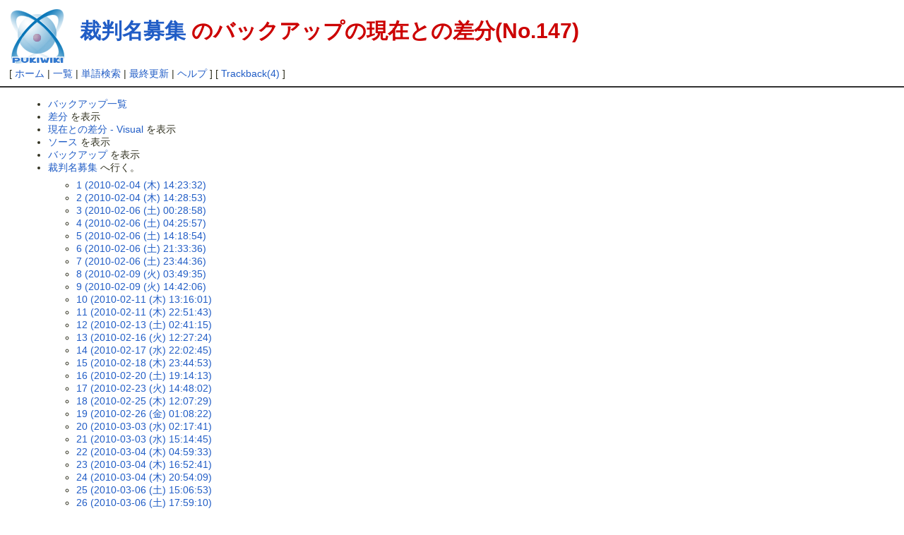

--- FILE ---
content_type: text/html; charset=EUC-JP
request_url: http://firstwish.sakura.ne.jp/jinrouwiki/index.php?cmd=backup&action=nowdiff&page=%BA%DB%C8%BD%CC%BE%CA%E7%BD%B8&age=147
body_size: 60304
content:
<?xml version="1.0" encoding="EUC-JP" ?>
<!DOCTYPE html PUBLIC "-//W3C//DTD XHTML 1.1//EN" "http://www.w3.org/TR/xhtml11/DTD/xhtml11.dtd">
<html xmlns="http://www.w3.org/1999/xhtml" xml:lang="ja">
<head>
 <meta http-equiv="content-type" content="application/xhtml+xml; charset=EUC-JP" />
 <meta http-equiv="content-style-type" content="text/css" />
 <meta http-equiv="content-script-type" content="text/javascript" />
 <meta name="robots" content="NOINDEX,NOFOLLOW" /> <title>裁判名募集 のバックアップの現在との差分(No.147) - 東方人狼裁判ＷＩＫＩ</title>
 <link rel="stylesheet" href="skin/default.css" type="text/css" media="screen" charset="Shift_JIS" />
 <link rel="stylesheet" href="skin/print.css" type="text/css" media="print" charset="Shift_JIS" />
 <link rel="alternate" href="http://firstwish.sakura.ne.jp/jinrouwiki/index.php?cmd=mixirss" type="application/rss+xml" title="RSS" />
 <link rel="shortcut icon" href="favicon.ico" type="image/x-icon" />
 <script type="text/javascript" src="skin/default.js"></script>
 <script type="text/javascript" src="skin/kanzaki.js"></script>
 <script type="text/javascript" src="skin/trackback.js"></script>
</head>
<body>

<div id="header">
 <a href="http://pukiwiki.example.com/"><img id="logo" src="image/pukiwiki.png" width="80" height="80" alt="[PukiWiki]" title="[PukiWiki]" /></a>
 <h1 class="title"><a href="http://firstwish.sakura.ne.jp/jinrouwiki/index.php?plugin=related&amp;page=%BA%DB%C8%BD%CC%BE%CA%E7%BD%B8">裁判名募集</a>  のバックアップの現在との差分(No.147)</h1>


</div>
<div id="navigator">[ <a href="http://firstwish.sakura.ne.jp/jinrouwiki/index.php?FrontPage">ホーム</a>  | <a href="http://firstwish.sakura.ne.jp/jinrouwiki/index.php?cmd=list">一覧</a>  | <a href="http://firstwish.sakura.ne.jp/jinrouwiki/index.php?cmd=search">単語検索</a>  | <a href="http://firstwish.sakura.ne.jp/jinrouwiki/index.php?RecentChanges">最終更新</a>  | <a href="http://firstwish.sakura.ne.jp/jinrouwiki/index.php?cmd=help">ヘルプ</a>  ]

[      <a href="http://firstwish.sakura.ne.jp/jinrouwiki/index.php?plugin=tb&amp;__mode=view&amp;tb_id=548837c7cf6720738301f3f5eab06c3c">Trackback(4)</a>  ]

</div><hr class="full_hr" />

<div id="contents">
<table class="contents" width="100%" border="0" cellspacing="0" cellpadding="0">
 <tr>
  <td class="ctable" valign="top">
      <div id="body"><ul>
 <li><a href="http://firstwish.sakura.ne.jp/jinrouwiki/index.php?cmd=backup">バックアップ一覧</a></li>
 <li><a href="http://firstwish.sakura.ne.jp/jinrouwiki/index.php?cmd=backup&amp;page=%BA%DB%C8%BD%CC%BE%CA%E7%BD%B8&amp;age=147&amp;action=diff">差分</a> を表示</li>
 <li><a href="http://firstwish.sakura.ne.jp/jinrouwiki/index.php?cmd=backup&amp;page=%BA%DB%C8%BD%CC%BE%CA%E7%BD%B8&amp;age=147&amp;action=visualdiff">現在との差分 - Visual</a> を表示</li>
 <li><a href="http://firstwish.sakura.ne.jp/jinrouwiki/index.php?cmd=backup&amp;page=%BA%DB%C8%BD%CC%BE%CA%E7%BD%B8&amp;age=147&amp;action=source">ソース</a> を表示</li>
 <li><a href="http://firstwish.sakura.ne.jp/jinrouwiki/index.php?cmd=backup&amp;page=%BA%DB%C8%BD%CC%BE%CA%E7%BD%B8&amp;age=147">バックアップ</a> を表示</li>
 <li><a href="http://firstwish.sakura.ne.jp/jinrouwiki/index.php?%BA%DB%C8%BD%CC%BE%CA%E7%BD%B8">裁判名募集</a> へ行く。
  <ul>
   <li><a href="http://firstwish.sakura.ne.jp/jinrouwiki/index.php?cmd=backup&amp;action=nowdiff&amp;page=%BA%DB%C8%BD%CC%BE%CA%E7%BD%B8&amp;age=1">1 (2010-02-04 (木) 14:23:32)</a></li>
   <li><a href="http://firstwish.sakura.ne.jp/jinrouwiki/index.php?cmd=backup&amp;action=nowdiff&amp;page=%BA%DB%C8%BD%CC%BE%CA%E7%BD%B8&amp;age=2">2 (2010-02-04 (木) 14:28:53)</a></li>
   <li><a href="http://firstwish.sakura.ne.jp/jinrouwiki/index.php?cmd=backup&amp;action=nowdiff&amp;page=%BA%DB%C8%BD%CC%BE%CA%E7%BD%B8&amp;age=3">3 (2010-02-06 (土) 00:28:58)</a></li>
   <li><a href="http://firstwish.sakura.ne.jp/jinrouwiki/index.php?cmd=backup&amp;action=nowdiff&amp;page=%BA%DB%C8%BD%CC%BE%CA%E7%BD%B8&amp;age=4">4 (2010-02-06 (土) 04:25:57)</a></li>
   <li><a href="http://firstwish.sakura.ne.jp/jinrouwiki/index.php?cmd=backup&amp;action=nowdiff&amp;page=%BA%DB%C8%BD%CC%BE%CA%E7%BD%B8&amp;age=5">5 (2010-02-06 (土) 14:18:54)</a></li>
   <li><a href="http://firstwish.sakura.ne.jp/jinrouwiki/index.php?cmd=backup&amp;action=nowdiff&amp;page=%BA%DB%C8%BD%CC%BE%CA%E7%BD%B8&amp;age=6">6 (2010-02-06 (土) 21:33:36)</a></li>
   <li><a href="http://firstwish.sakura.ne.jp/jinrouwiki/index.php?cmd=backup&amp;action=nowdiff&amp;page=%BA%DB%C8%BD%CC%BE%CA%E7%BD%B8&amp;age=7">7 (2010-02-06 (土) 23:44:36)</a></li>
   <li><a href="http://firstwish.sakura.ne.jp/jinrouwiki/index.php?cmd=backup&amp;action=nowdiff&amp;page=%BA%DB%C8%BD%CC%BE%CA%E7%BD%B8&amp;age=8">8 (2010-02-09 (火) 03:49:35)</a></li>
   <li><a href="http://firstwish.sakura.ne.jp/jinrouwiki/index.php?cmd=backup&amp;action=nowdiff&amp;page=%BA%DB%C8%BD%CC%BE%CA%E7%BD%B8&amp;age=9">9 (2010-02-09 (火) 14:42:06)</a></li>
   <li><a href="http://firstwish.sakura.ne.jp/jinrouwiki/index.php?cmd=backup&amp;action=nowdiff&amp;page=%BA%DB%C8%BD%CC%BE%CA%E7%BD%B8&amp;age=10">10 (2010-02-11 (木) 13:16:01)</a></li>
   <li><a href="http://firstwish.sakura.ne.jp/jinrouwiki/index.php?cmd=backup&amp;action=nowdiff&amp;page=%BA%DB%C8%BD%CC%BE%CA%E7%BD%B8&amp;age=11">11 (2010-02-11 (木) 22:51:43)</a></li>
   <li><a href="http://firstwish.sakura.ne.jp/jinrouwiki/index.php?cmd=backup&amp;action=nowdiff&amp;page=%BA%DB%C8%BD%CC%BE%CA%E7%BD%B8&amp;age=12">12 (2010-02-13 (土) 02:41:15)</a></li>
   <li><a href="http://firstwish.sakura.ne.jp/jinrouwiki/index.php?cmd=backup&amp;action=nowdiff&amp;page=%BA%DB%C8%BD%CC%BE%CA%E7%BD%B8&amp;age=13">13 (2010-02-16 (火) 12:27:24)</a></li>
   <li><a href="http://firstwish.sakura.ne.jp/jinrouwiki/index.php?cmd=backup&amp;action=nowdiff&amp;page=%BA%DB%C8%BD%CC%BE%CA%E7%BD%B8&amp;age=14">14 (2010-02-17 (水) 22:02:45)</a></li>
   <li><a href="http://firstwish.sakura.ne.jp/jinrouwiki/index.php?cmd=backup&amp;action=nowdiff&amp;page=%BA%DB%C8%BD%CC%BE%CA%E7%BD%B8&amp;age=15">15 (2010-02-18 (木) 23:44:53)</a></li>
   <li><a href="http://firstwish.sakura.ne.jp/jinrouwiki/index.php?cmd=backup&amp;action=nowdiff&amp;page=%BA%DB%C8%BD%CC%BE%CA%E7%BD%B8&amp;age=16">16 (2010-02-20 (土) 19:14:13)</a></li>
   <li><a href="http://firstwish.sakura.ne.jp/jinrouwiki/index.php?cmd=backup&amp;action=nowdiff&amp;page=%BA%DB%C8%BD%CC%BE%CA%E7%BD%B8&amp;age=17">17 (2010-02-23 (火) 14:48:02)</a></li>
   <li><a href="http://firstwish.sakura.ne.jp/jinrouwiki/index.php?cmd=backup&amp;action=nowdiff&amp;page=%BA%DB%C8%BD%CC%BE%CA%E7%BD%B8&amp;age=18">18 (2010-02-25 (木) 12:07:29)</a></li>
   <li><a href="http://firstwish.sakura.ne.jp/jinrouwiki/index.php?cmd=backup&amp;action=nowdiff&amp;page=%BA%DB%C8%BD%CC%BE%CA%E7%BD%B8&amp;age=19">19 (2010-02-26 (金) 01:08:22)</a></li>
   <li><a href="http://firstwish.sakura.ne.jp/jinrouwiki/index.php?cmd=backup&amp;action=nowdiff&amp;page=%BA%DB%C8%BD%CC%BE%CA%E7%BD%B8&amp;age=20">20 (2010-03-03 (水) 02:17:41)</a></li>
   <li><a href="http://firstwish.sakura.ne.jp/jinrouwiki/index.php?cmd=backup&amp;action=nowdiff&amp;page=%BA%DB%C8%BD%CC%BE%CA%E7%BD%B8&amp;age=21">21 (2010-03-03 (水) 15:14:45)</a></li>
   <li><a href="http://firstwish.sakura.ne.jp/jinrouwiki/index.php?cmd=backup&amp;action=nowdiff&amp;page=%BA%DB%C8%BD%CC%BE%CA%E7%BD%B8&amp;age=22">22 (2010-03-04 (木) 04:59:33)</a></li>
   <li><a href="http://firstwish.sakura.ne.jp/jinrouwiki/index.php?cmd=backup&amp;action=nowdiff&amp;page=%BA%DB%C8%BD%CC%BE%CA%E7%BD%B8&amp;age=23">23 (2010-03-04 (木) 16:52:41)</a></li>
   <li><a href="http://firstwish.sakura.ne.jp/jinrouwiki/index.php?cmd=backup&amp;action=nowdiff&amp;page=%BA%DB%C8%BD%CC%BE%CA%E7%BD%B8&amp;age=24">24 (2010-03-04 (木) 20:54:09)</a></li>
   <li><a href="http://firstwish.sakura.ne.jp/jinrouwiki/index.php?cmd=backup&amp;action=nowdiff&amp;page=%BA%DB%C8%BD%CC%BE%CA%E7%BD%B8&amp;age=25">25 (2010-03-06 (土) 15:06:53)</a></li>
   <li><a href="http://firstwish.sakura.ne.jp/jinrouwiki/index.php?cmd=backup&amp;action=nowdiff&amp;page=%BA%DB%C8%BD%CC%BE%CA%E7%BD%B8&amp;age=26">26 (2010-03-06 (土) 17:59:10)</a></li>
   <li><a href="http://firstwish.sakura.ne.jp/jinrouwiki/index.php?cmd=backup&amp;action=nowdiff&amp;page=%BA%DB%C8%BD%CC%BE%CA%E7%BD%B8&amp;age=27">27 (2010-03-07 (日) 03:11:10)</a></li>
   <li><a href="http://firstwish.sakura.ne.jp/jinrouwiki/index.php?cmd=backup&amp;action=nowdiff&amp;page=%BA%DB%C8%BD%CC%BE%CA%E7%BD%B8&amp;age=28">28 (2010-03-08 (月) 04:56:20)</a></li>
   <li><a href="http://firstwish.sakura.ne.jp/jinrouwiki/index.php?cmd=backup&amp;action=nowdiff&amp;page=%BA%DB%C8%BD%CC%BE%CA%E7%BD%B8&amp;age=29">29 (2010-03-09 (火) 04:21:33)</a></li>
   <li><a href="http://firstwish.sakura.ne.jp/jinrouwiki/index.php?cmd=backup&amp;action=nowdiff&amp;page=%BA%DB%C8%BD%CC%BE%CA%E7%BD%B8&amp;age=30">30 (2010-03-09 (火) 20:25:00)</a></li>
   <li><a href="http://firstwish.sakura.ne.jp/jinrouwiki/index.php?cmd=backup&amp;action=nowdiff&amp;page=%BA%DB%C8%BD%CC%BE%CA%E7%BD%B8&amp;age=31">31 (2010-03-12 (金) 02:09:42)</a></li>
   <li><a href="http://firstwish.sakura.ne.jp/jinrouwiki/index.php?cmd=backup&amp;action=nowdiff&amp;page=%BA%DB%C8%BD%CC%BE%CA%E7%BD%B8&amp;age=32">32 (2010-03-13 (土) 21:26:43)</a></li>
   <li><a href="http://firstwish.sakura.ne.jp/jinrouwiki/index.php?cmd=backup&amp;action=nowdiff&amp;page=%BA%DB%C8%BD%CC%BE%CA%E7%BD%B8&amp;age=33">33 (2010-03-16 (火) 00:20:56)</a></li>
   <li><a href="http://firstwish.sakura.ne.jp/jinrouwiki/index.php?cmd=backup&amp;action=nowdiff&amp;page=%BA%DB%C8%BD%CC%BE%CA%E7%BD%B8&amp;age=34">34 (2010-03-16 (火) 19:40:17)</a></li>
   <li><a href="http://firstwish.sakura.ne.jp/jinrouwiki/index.php?cmd=backup&amp;action=nowdiff&amp;page=%BA%DB%C8%BD%CC%BE%CA%E7%BD%B8&amp;age=35">35 (2010-03-17 (水) 08:53:56)</a></li>
   <li><a href="http://firstwish.sakura.ne.jp/jinrouwiki/index.php?cmd=backup&amp;action=nowdiff&amp;page=%BA%DB%C8%BD%CC%BE%CA%E7%BD%B8&amp;age=36">36 (2010-03-22 (月) 12:35:56)</a></li>
   <li><a href="http://firstwish.sakura.ne.jp/jinrouwiki/index.php?cmd=backup&amp;action=nowdiff&amp;page=%BA%DB%C8%BD%CC%BE%CA%E7%BD%B8&amp;age=37">37 (2010-03-23 (火) 14:08:44)</a></li>
   <li><a href="http://firstwish.sakura.ne.jp/jinrouwiki/index.php?cmd=backup&amp;action=nowdiff&amp;page=%BA%DB%C8%BD%CC%BE%CA%E7%BD%B8&amp;age=38">38 (2010-03-23 (火) 15:45:48)</a></li>
   <li><a href="http://firstwish.sakura.ne.jp/jinrouwiki/index.php?cmd=backup&amp;action=nowdiff&amp;page=%BA%DB%C8%BD%CC%BE%CA%E7%BD%B8&amp;age=39">39 (2010-03-24 (水) 16:01:21)</a></li>
   <li><a href="http://firstwish.sakura.ne.jp/jinrouwiki/index.php?cmd=backup&amp;action=nowdiff&amp;page=%BA%DB%C8%BD%CC%BE%CA%E7%BD%B8&amp;age=40">40 (2010-03-26 (金) 09:48:48)</a></li>
   <li><a href="http://firstwish.sakura.ne.jp/jinrouwiki/index.php?cmd=backup&amp;action=nowdiff&amp;page=%BA%DB%C8%BD%CC%BE%CA%E7%BD%B8&amp;age=41">41 (2010-03-28 (日) 12:33:32)</a></li>
   <li><a href="http://firstwish.sakura.ne.jp/jinrouwiki/index.php?cmd=backup&amp;action=nowdiff&amp;page=%BA%DB%C8%BD%CC%BE%CA%E7%BD%B8&amp;age=42">42 (2010-03-29 (月) 15:16:32)</a></li>
   <li><a href="http://firstwish.sakura.ne.jp/jinrouwiki/index.php?cmd=backup&amp;action=nowdiff&amp;page=%BA%DB%C8%BD%CC%BE%CA%E7%BD%B8&amp;age=43">43 (2010-04-03 (土) 22:03:46)</a></li>
   <li><a href="http://firstwish.sakura.ne.jp/jinrouwiki/index.php?cmd=backup&amp;action=nowdiff&amp;page=%BA%DB%C8%BD%CC%BE%CA%E7%BD%B8&amp;age=44">44 (2010-04-05 (月) 16:29:51)</a></li>
   <li><a href="http://firstwish.sakura.ne.jp/jinrouwiki/index.php?cmd=backup&amp;action=nowdiff&amp;page=%BA%DB%C8%BD%CC%BE%CA%E7%BD%B8&amp;age=45">45 (2010-04-06 (火) 04:40:57)</a></li>
   <li><a href="http://firstwish.sakura.ne.jp/jinrouwiki/index.php?cmd=backup&amp;action=nowdiff&amp;page=%BA%DB%C8%BD%CC%BE%CA%E7%BD%B8&amp;age=46">46 (2010-04-07 (水) 01:04:36)</a></li>
   <li><a href="http://firstwish.sakura.ne.jp/jinrouwiki/index.php?cmd=backup&amp;action=nowdiff&amp;page=%BA%DB%C8%BD%CC%BE%CA%E7%BD%B8&amp;age=47">47 (2010-04-07 (水) 07:33:29)</a></li>
   <li><a href="http://firstwish.sakura.ne.jp/jinrouwiki/index.php?cmd=backup&amp;action=nowdiff&amp;page=%BA%DB%C8%BD%CC%BE%CA%E7%BD%B8&amp;age=48">48 (2010-04-07 (水) 15:34:12)</a></li>
   <li><a href="http://firstwish.sakura.ne.jp/jinrouwiki/index.php?cmd=backup&amp;action=nowdiff&amp;page=%BA%DB%C8%BD%CC%BE%CA%E7%BD%B8&amp;age=49">49 (2010-04-09 (金) 16:27:06)</a></li>
   <li><a href="http://firstwish.sakura.ne.jp/jinrouwiki/index.php?cmd=backup&amp;action=nowdiff&amp;page=%BA%DB%C8%BD%CC%BE%CA%E7%BD%B8&amp;age=50">50 (2010-04-10 (土) 01:52:35)</a></li>
   <li><a href="http://firstwish.sakura.ne.jp/jinrouwiki/index.php?cmd=backup&amp;action=nowdiff&amp;page=%BA%DB%C8%BD%CC%BE%CA%E7%BD%B8&amp;age=51">51 (2010-04-10 (土) 01:52:35)</a></li>
   <li><a href="http://firstwish.sakura.ne.jp/jinrouwiki/index.php?cmd=backup&amp;action=nowdiff&amp;page=%BA%DB%C8%BD%CC%BE%CA%E7%BD%B8&amp;age=52">52 (2010-04-11 (日) 17:36:10)</a></li>
   <li><a href="http://firstwish.sakura.ne.jp/jinrouwiki/index.php?cmd=backup&amp;action=nowdiff&amp;page=%BA%DB%C8%BD%CC%BE%CA%E7%BD%B8&amp;age=53">53 (2010-04-12 (月) 15:17:15)</a></li>
   <li><a href="http://firstwish.sakura.ne.jp/jinrouwiki/index.php?cmd=backup&amp;action=nowdiff&amp;page=%BA%DB%C8%BD%CC%BE%CA%E7%BD%B8&amp;age=54">54 (2010-04-13 (火) 17:07:32)</a></li>
   <li><a href="http://firstwish.sakura.ne.jp/jinrouwiki/index.php?cmd=backup&amp;action=nowdiff&amp;page=%BA%DB%C8%BD%CC%BE%CA%E7%BD%B8&amp;age=55">55 (2010-04-14 (水) 05:47:32)</a></li>
   <li><a href="http://firstwish.sakura.ne.jp/jinrouwiki/index.php?cmd=backup&amp;action=nowdiff&amp;page=%BA%DB%C8%BD%CC%BE%CA%E7%BD%B8&amp;age=56">56 (2010-04-17 (土) 16:12:20)</a></li>
   <li><a href="http://firstwish.sakura.ne.jp/jinrouwiki/index.php?cmd=backup&amp;action=nowdiff&amp;page=%BA%DB%C8%BD%CC%BE%CA%E7%BD%B8&amp;age=57">57 (2010-04-19 (月) 15:54:15)</a></li>
   <li><a href="http://firstwish.sakura.ne.jp/jinrouwiki/index.php?cmd=backup&amp;action=nowdiff&amp;page=%BA%DB%C8%BD%CC%BE%CA%E7%BD%B8&amp;age=58">58 (2010-04-20 (火) 16:48:11)</a></li>
   <li><a href="http://firstwish.sakura.ne.jp/jinrouwiki/index.php?cmd=backup&amp;action=nowdiff&amp;page=%BA%DB%C8%BD%CC%BE%CA%E7%BD%B8&amp;age=59">59 (2010-04-21 (水) 00:34:05)</a></li>
   <li><a href="http://firstwish.sakura.ne.jp/jinrouwiki/index.php?cmd=backup&amp;action=nowdiff&amp;page=%BA%DB%C8%BD%CC%BE%CA%E7%BD%B8&amp;age=60">60 (2010-04-23 (金) 21:52:43)</a></li>
   <li><a href="http://firstwish.sakura.ne.jp/jinrouwiki/index.php?cmd=backup&amp;action=nowdiff&amp;page=%BA%DB%C8%BD%CC%BE%CA%E7%BD%B8&amp;age=61">61 (2010-04-24 (土) 09:30:47)</a></li>
   <li><a href="http://firstwish.sakura.ne.jp/jinrouwiki/index.php?cmd=backup&amp;action=nowdiff&amp;page=%BA%DB%C8%BD%CC%BE%CA%E7%BD%B8&amp;age=62">62 (2010-04-28 (水) 00:43:36)</a></li>
   <li><a href="http://firstwish.sakura.ne.jp/jinrouwiki/index.php?cmd=backup&amp;action=nowdiff&amp;page=%BA%DB%C8%BD%CC%BE%CA%E7%BD%B8&amp;age=63">63 (2010-04-30 (金) 20:37:22)</a></li>
   <li><a href="http://firstwish.sakura.ne.jp/jinrouwiki/index.php?cmd=backup&amp;action=nowdiff&amp;page=%BA%DB%C8%BD%CC%BE%CA%E7%BD%B8&amp;age=64">64 (2010-05-01 (土) 14:34:17)</a></li>
   <li><a href="http://firstwish.sakura.ne.jp/jinrouwiki/index.php?cmd=backup&amp;action=nowdiff&amp;page=%BA%DB%C8%BD%CC%BE%CA%E7%BD%B8&amp;age=65">65 (2010-05-02 (日) 00:15:15)</a></li>
   <li><a href="http://firstwish.sakura.ne.jp/jinrouwiki/index.php?cmd=backup&amp;action=nowdiff&amp;page=%BA%DB%C8%BD%CC%BE%CA%E7%BD%B8&amp;age=66">66 (2010-05-02 (日) 19:32:39)</a></li>
   <li><a href="http://firstwish.sakura.ne.jp/jinrouwiki/index.php?cmd=backup&amp;action=nowdiff&amp;page=%BA%DB%C8%BD%CC%BE%CA%E7%BD%B8&amp;age=67">67 (2010-05-04 (火) 20:32:00)</a></li>
   <li><a href="http://firstwish.sakura.ne.jp/jinrouwiki/index.php?cmd=backup&amp;action=nowdiff&amp;page=%BA%DB%C8%BD%CC%BE%CA%E7%BD%B8&amp;age=68">68 (2010-05-05 (水) 23:48:11)</a></li>
   <li><a href="http://firstwish.sakura.ne.jp/jinrouwiki/index.php?cmd=backup&amp;action=nowdiff&amp;page=%BA%DB%C8%BD%CC%BE%CA%E7%BD%B8&amp;age=69">69 (2010-05-06 (木) 01:12:03)</a></li>
   <li><a href="http://firstwish.sakura.ne.jp/jinrouwiki/index.php?cmd=backup&amp;action=nowdiff&amp;page=%BA%DB%C8%BD%CC%BE%CA%E7%BD%B8&amp;age=70">70 (2010-05-08 (土) 22:37:12)</a></li>
   <li><a href="http://firstwish.sakura.ne.jp/jinrouwiki/index.php?cmd=backup&amp;action=nowdiff&amp;page=%BA%DB%C8%BD%CC%BE%CA%E7%BD%B8&amp;age=71">71 (2010-05-19 (水) 00:15:36)</a></li>
   <li><a href="http://firstwish.sakura.ne.jp/jinrouwiki/index.php?cmd=backup&amp;action=nowdiff&amp;page=%BA%DB%C8%BD%CC%BE%CA%E7%BD%B8&amp;age=72">72 (2010-05-20 (木) 15:01:52)</a></li>
   <li><a href="http://firstwish.sakura.ne.jp/jinrouwiki/index.php?cmd=backup&amp;action=nowdiff&amp;page=%BA%DB%C8%BD%CC%BE%CA%E7%BD%B8&amp;age=73">73 (2010-06-10 (木) 23:55:39)</a></li>
   <li><a href="http://firstwish.sakura.ne.jp/jinrouwiki/index.php?cmd=backup&amp;action=nowdiff&amp;page=%BA%DB%C8%BD%CC%BE%CA%E7%BD%B8&amp;age=74">74 (2010-06-17 (木) 12:59:10)</a></li>
   <li><a href="http://firstwish.sakura.ne.jp/jinrouwiki/index.php?cmd=backup&amp;action=nowdiff&amp;page=%BA%DB%C8%BD%CC%BE%CA%E7%BD%B8&amp;age=75">75 (2010-06-22 (火) 16:23:20)</a></li>
   <li><a href="http://firstwish.sakura.ne.jp/jinrouwiki/index.php?cmd=backup&amp;action=nowdiff&amp;page=%BA%DB%C8%BD%CC%BE%CA%E7%BD%B8&amp;age=76">76 (2010-07-01 (木) 14:43:38)</a></li>
   <li><a href="http://firstwish.sakura.ne.jp/jinrouwiki/index.php?cmd=backup&amp;action=nowdiff&amp;page=%BA%DB%C8%BD%CC%BE%CA%E7%BD%B8&amp;age=77">77 (2010-07-06 (火) 11:42:30)</a></li>
   <li><a href="http://firstwish.sakura.ne.jp/jinrouwiki/index.php?cmd=backup&amp;action=nowdiff&amp;page=%BA%DB%C8%BD%CC%BE%CA%E7%BD%B8&amp;age=78">78 (2010-07-06 (火) 11:42:30)</a></li>
   <li><a href="http://firstwish.sakura.ne.jp/jinrouwiki/index.php?cmd=backup&amp;action=nowdiff&amp;page=%BA%DB%C8%BD%CC%BE%CA%E7%BD%B8&amp;age=79">79 (2010-07-10 (土) 23:33:57)</a></li>
   <li><a href="http://firstwish.sakura.ne.jp/jinrouwiki/index.php?cmd=backup&amp;action=nowdiff&amp;page=%BA%DB%C8%BD%CC%BE%CA%E7%BD%B8&amp;age=80">80 (2010-07-13 (火) 12:00:44)</a></li>
   <li><a href="http://firstwish.sakura.ne.jp/jinrouwiki/index.php?cmd=backup&amp;action=nowdiff&amp;page=%BA%DB%C8%BD%CC%BE%CA%E7%BD%B8&amp;age=81">81 (2010-07-15 (木) 09:31:14)</a></li>
   <li><a href="http://firstwish.sakura.ne.jp/jinrouwiki/index.php?cmd=backup&amp;action=nowdiff&amp;page=%BA%DB%C8%BD%CC%BE%CA%E7%BD%B8&amp;age=82">82 (2010-07-22 (木) 13:14:07)</a></li>
   <li><a href="http://firstwish.sakura.ne.jp/jinrouwiki/index.php?cmd=backup&amp;action=nowdiff&amp;page=%BA%DB%C8%BD%CC%BE%CA%E7%BD%B8&amp;age=83">83 (2010-07-22 (木) 13:14:07)</a></li>
   <li><a href="http://firstwish.sakura.ne.jp/jinrouwiki/index.php?cmd=backup&amp;action=nowdiff&amp;page=%BA%DB%C8%BD%CC%BE%CA%E7%BD%B8&amp;age=84">84 (2010-07-23 (金) 02:01:51)</a></li>
   <li><a href="http://firstwish.sakura.ne.jp/jinrouwiki/index.php?cmd=backup&amp;action=nowdiff&amp;page=%BA%DB%C8%BD%CC%BE%CA%E7%BD%B8&amp;age=85">85 (2010-07-30 (金) 03:52:02)</a></li>
   <li><a href="http://firstwish.sakura.ne.jp/jinrouwiki/index.php?cmd=backup&amp;action=nowdiff&amp;page=%BA%DB%C8%BD%CC%BE%CA%E7%BD%B8&amp;age=86">86 (2010-08-02 (月) 18:53:12)</a></li>
   <li><a href="http://firstwish.sakura.ne.jp/jinrouwiki/index.php?cmd=backup&amp;action=nowdiff&amp;page=%BA%DB%C8%BD%CC%BE%CA%E7%BD%B8&amp;age=87">87 (2010-08-03 (火) 10:20:51)</a></li>
   <li><a href="http://firstwish.sakura.ne.jp/jinrouwiki/index.php?cmd=backup&amp;action=nowdiff&amp;page=%BA%DB%C8%BD%CC%BE%CA%E7%BD%B8&amp;age=88">88 (2010-08-03 (火) 13:22:35)</a></li>
   <li><a href="http://firstwish.sakura.ne.jp/jinrouwiki/index.php?cmd=backup&amp;action=nowdiff&amp;page=%BA%DB%C8%BD%CC%BE%CA%E7%BD%B8&amp;age=89">89 (2010-08-04 (水) 14:21:46)</a></li>
   <li><a href="http://firstwish.sakura.ne.jp/jinrouwiki/index.php?cmd=backup&amp;action=nowdiff&amp;page=%BA%DB%C8%BD%CC%BE%CA%E7%BD%B8&amp;age=90">90 (2010-08-04 (水) 18:09:40)</a></li>
   <li><a href="http://firstwish.sakura.ne.jp/jinrouwiki/index.php?cmd=backup&amp;action=nowdiff&amp;page=%BA%DB%C8%BD%CC%BE%CA%E7%BD%B8&amp;age=91">91 (2010-08-06 (金) 11:40:29)</a></li>
   <li><a href="http://firstwish.sakura.ne.jp/jinrouwiki/index.php?cmd=backup&amp;action=nowdiff&amp;page=%BA%DB%C8%BD%CC%BE%CA%E7%BD%B8&amp;age=92">92 (2010-08-06 (金) 15:42:33)</a></li>
   <li><a href="http://firstwish.sakura.ne.jp/jinrouwiki/index.php?cmd=backup&amp;action=nowdiff&amp;page=%BA%DB%C8%BD%CC%BE%CA%E7%BD%B8&amp;age=93">93 (2010-08-07 (土) 11:46:16)</a></li>
   <li><a href="http://firstwish.sakura.ne.jp/jinrouwiki/index.php?cmd=backup&amp;action=nowdiff&amp;page=%BA%DB%C8%BD%CC%BE%CA%E7%BD%B8&amp;age=94">94 (2010-08-09 (月) 14:21:50)</a></li>
   <li><a href="http://firstwish.sakura.ne.jp/jinrouwiki/index.php?cmd=backup&amp;action=nowdiff&amp;page=%BA%DB%C8%BD%CC%BE%CA%E7%BD%B8&amp;age=95">95 (2010-08-10 (火) 13:10:36)</a></li>
   <li><a href="http://firstwish.sakura.ne.jp/jinrouwiki/index.php?cmd=backup&amp;action=nowdiff&amp;page=%BA%DB%C8%BD%CC%BE%CA%E7%BD%B8&amp;age=96">96 (2010-08-10 (火) 15:49:24)</a></li>
   <li><a href="http://firstwish.sakura.ne.jp/jinrouwiki/index.php?cmd=backup&amp;action=nowdiff&amp;page=%BA%DB%C8%BD%CC%BE%CA%E7%BD%B8&amp;age=97">97 (2010-08-10 (火) 17:48:46)</a></li>
   <li><a href="http://firstwish.sakura.ne.jp/jinrouwiki/index.php?cmd=backup&amp;action=nowdiff&amp;page=%BA%DB%C8%BD%CC%BE%CA%E7%BD%B8&amp;age=98">98 (2010-08-10 (火) 19:01:51)</a></li>
   <li><a href="http://firstwish.sakura.ne.jp/jinrouwiki/index.php?cmd=backup&amp;action=nowdiff&amp;page=%BA%DB%C8%BD%CC%BE%CA%E7%BD%B8&amp;age=99">99 (2010-08-11 (水) 16:50:24)</a></li>
   <li><a href="http://firstwish.sakura.ne.jp/jinrouwiki/index.php?cmd=backup&amp;action=nowdiff&amp;page=%BA%DB%C8%BD%CC%BE%CA%E7%BD%B8&amp;age=100">100 (2010-08-13 (金) 02:42:49)</a></li>
   <li><a href="http://firstwish.sakura.ne.jp/jinrouwiki/index.php?cmd=backup&amp;action=nowdiff&amp;page=%BA%DB%C8%BD%CC%BE%CA%E7%BD%B8&amp;age=101">101 (2010-08-13 (金) 15:24:41)</a></li>
   <li><a href="http://firstwish.sakura.ne.jp/jinrouwiki/index.php?cmd=backup&amp;action=nowdiff&amp;page=%BA%DB%C8%BD%CC%BE%CA%E7%BD%B8&amp;age=102">102 (2010-08-18 (水) 16:14:51)</a></li>
   <li><a href="http://firstwish.sakura.ne.jp/jinrouwiki/index.php?cmd=backup&amp;action=nowdiff&amp;page=%BA%DB%C8%BD%CC%BE%CA%E7%BD%B8&amp;age=103">103 (2010-08-20 (金) 09:34:41)</a></li>
   <li><a href="http://firstwish.sakura.ne.jp/jinrouwiki/index.php?cmd=backup&amp;action=nowdiff&amp;page=%BA%DB%C8%BD%CC%BE%CA%E7%BD%B8&amp;age=104">104 (2010-08-20 (金) 14:47:08)</a></li>
   <li><a href="http://firstwish.sakura.ne.jp/jinrouwiki/index.php?cmd=backup&amp;action=nowdiff&amp;page=%BA%DB%C8%BD%CC%BE%CA%E7%BD%B8&amp;age=105">105 (2010-08-22 (日) 17:59:33)</a></li>
   <li><a href="http://firstwish.sakura.ne.jp/jinrouwiki/index.php?cmd=backup&amp;action=nowdiff&amp;page=%BA%DB%C8%BD%CC%BE%CA%E7%BD%B8&amp;age=106">106 (2010-08-23 (月) 11:15:59)</a></li>
   <li><a href="http://firstwish.sakura.ne.jp/jinrouwiki/index.php?cmd=backup&amp;action=nowdiff&amp;page=%BA%DB%C8%BD%CC%BE%CA%E7%BD%B8&amp;age=107">107 (2010-08-24 (火) 14:09:29)</a></li>
   <li><a href="http://firstwish.sakura.ne.jp/jinrouwiki/index.php?cmd=backup&amp;action=nowdiff&amp;page=%BA%DB%C8%BD%CC%BE%CA%E7%BD%B8&amp;age=108">108 (2010-08-24 (火) 20:33:00)</a></li>
   <li><a href="http://firstwish.sakura.ne.jp/jinrouwiki/index.php?cmd=backup&amp;action=nowdiff&amp;page=%BA%DB%C8%BD%CC%BE%CA%E7%BD%B8&amp;age=109">109 (2010-08-25 (水) 14:32:11)</a></li>
   <li><a href="http://firstwish.sakura.ne.jp/jinrouwiki/index.php?cmd=backup&amp;action=nowdiff&amp;page=%BA%DB%C8%BD%CC%BE%CA%E7%BD%B8&amp;age=110">110 (2010-08-26 (木) 16:48:07)</a></li>
   <li><a href="http://firstwish.sakura.ne.jp/jinrouwiki/index.php?cmd=backup&amp;action=nowdiff&amp;page=%BA%DB%C8%BD%CC%BE%CA%E7%BD%B8&amp;age=111">111 (2010-08-27 (金) 18:01:13)</a></li>
   <li><a href="http://firstwish.sakura.ne.jp/jinrouwiki/index.php?cmd=backup&amp;action=nowdiff&amp;page=%BA%DB%C8%BD%CC%BE%CA%E7%BD%B8&amp;age=112">112 (2010-08-29 (日) 10:51:30)</a></li>
   <li><a href="http://firstwish.sakura.ne.jp/jinrouwiki/index.php?cmd=backup&amp;action=nowdiff&amp;page=%BA%DB%C8%BD%CC%BE%CA%E7%BD%B8&amp;age=113">113 (2010-08-29 (日) 18:18:09)</a></li>
   <li><a href="http://firstwish.sakura.ne.jp/jinrouwiki/index.php?cmd=backup&amp;action=nowdiff&amp;page=%BA%DB%C8%BD%CC%BE%CA%E7%BD%B8&amp;age=114">114 (2010-08-29 (日) 21:59:46)</a></li>
   <li><a href="http://firstwish.sakura.ne.jp/jinrouwiki/index.php?cmd=backup&amp;action=nowdiff&amp;page=%BA%DB%C8%BD%CC%BE%CA%E7%BD%B8&amp;age=115">115 (2010-08-31 (火) 09:34:13)</a></li>
   <li><a href="http://firstwish.sakura.ne.jp/jinrouwiki/index.php?cmd=backup&amp;action=nowdiff&amp;page=%BA%DB%C8%BD%CC%BE%CA%E7%BD%B8&amp;age=116">116 (2010-08-31 (火) 18:07:13)</a></li>
   <li><a href="http://firstwish.sakura.ne.jp/jinrouwiki/index.php?cmd=backup&amp;action=nowdiff&amp;page=%BA%DB%C8%BD%CC%BE%CA%E7%BD%B8&amp;age=117">117 (2010-08-31 (火) 20:18:10)</a></li>
   <li><a href="http://firstwish.sakura.ne.jp/jinrouwiki/index.php?cmd=backup&amp;action=nowdiff&amp;page=%BA%DB%C8%BD%CC%BE%CA%E7%BD%B8&amp;age=118">118 (2010-09-01 (水) 09:33:42)</a></li>
   <li><a href="http://firstwish.sakura.ne.jp/jinrouwiki/index.php?cmd=backup&amp;action=nowdiff&amp;page=%BA%DB%C8%BD%CC%BE%CA%E7%BD%B8&amp;age=119">119 (2010-09-06 (月) 23:02:04)</a></li>
   <li><a href="http://firstwish.sakura.ne.jp/jinrouwiki/index.php?cmd=backup&amp;action=nowdiff&amp;page=%BA%DB%C8%BD%CC%BE%CA%E7%BD%B8&amp;age=120">120 (2010-09-07 (火) 15:40:46)</a></li>
   <li><a href="http://firstwish.sakura.ne.jp/jinrouwiki/index.php?cmd=backup&amp;action=nowdiff&amp;page=%BA%DB%C8%BD%CC%BE%CA%E7%BD%B8&amp;age=121">121 (2010-09-07 (火) 21:31:39)</a></li>
   <li><a href="http://firstwish.sakura.ne.jp/jinrouwiki/index.php?cmd=backup&amp;action=nowdiff&amp;page=%BA%DB%C8%BD%CC%BE%CA%E7%BD%B8&amp;age=122">122 (2010-09-09 (木) 17:40:28)</a></li>
   <li><a href="http://firstwish.sakura.ne.jp/jinrouwiki/index.php?cmd=backup&amp;action=nowdiff&amp;page=%BA%DB%C8%BD%CC%BE%CA%E7%BD%B8&amp;age=123">123 (2010-09-11 (土) 15:25:58)</a></li>
   <li><a href="http://firstwish.sakura.ne.jp/jinrouwiki/index.php?cmd=backup&amp;action=nowdiff&amp;page=%BA%DB%C8%BD%CC%BE%CA%E7%BD%B8&amp;age=124">124 (2010-09-13 (月) 17:54:16)</a></li>
   <li><a href="http://firstwish.sakura.ne.jp/jinrouwiki/index.php?cmd=backup&amp;action=nowdiff&amp;page=%BA%DB%C8%BD%CC%BE%CA%E7%BD%B8&amp;age=125">125 (2010-09-14 (火) 11:24:59)</a></li>
   <li><a href="http://firstwish.sakura.ne.jp/jinrouwiki/index.php?cmd=backup&amp;action=nowdiff&amp;page=%BA%DB%C8%BD%CC%BE%CA%E7%BD%B8&amp;age=126">126 (2010-09-15 (水) 16:57:36)</a></li>
   <li><a href="http://firstwish.sakura.ne.jp/jinrouwiki/index.php?cmd=backup&amp;action=nowdiff&amp;page=%BA%DB%C8%BD%CC%BE%CA%E7%BD%B8&amp;age=127">127 (2010-09-17 (金) 04:33:50)</a></li>
   <li><a href="http://firstwish.sakura.ne.jp/jinrouwiki/index.php?cmd=backup&amp;action=nowdiff&amp;page=%BA%DB%C8%BD%CC%BE%CA%E7%BD%B8&amp;age=128">128 (2010-09-21 (火) 07:26:53)</a></li>
   <li><a href="http://firstwish.sakura.ne.jp/jinrouwiki/index.php?cmd=backup&amp;action=nowdiff&amp;page=%BA%DB%C8%BD%CC%BE%CA%E7%BD%B8&amp;age=129">129 (2010-09-22 (水) 19:27:39)</a></li>
   <li><a href="http://firstwish.sakura.ne.jp/jinrouwiki/index.php?cmd=backup&amp;action=nowdiff&amp;page=%BA%DB%C8%BD%CC%BE%CA%E7%BD%B8&amp;age=130">130 (2010-09-25 (土) 22:08:10)</a></li>
   <li><a href="http://firstwish.sakura.ne.jp/jinrouwiki/index.php?cmd=backup&amp;action=nowdiff&amp;page=%BA%DB%C8%BD%CC%BE%CA%E7%BD%B8&amp;age=131">131 (2010-09-26 (日) 00:34:10)</a></li>
   <li><a href="http://firstwish.sakura.ne.jp/jinrouwiki/index.php?cmd=backup&amp;action=nowdiff&amp;page=%BA%DB%C8%BD%CC%BE%CA%E7%BD%B8&amp;age=132">132 (2010-09-28 (火) 10:17:26)</a></li>
   <li><a href="http://firstwish.sakura.ne.jp/jinrouwiki/index.php?cmd=backup&amp;action=nowdiff&amp;page=%BA%DB%C8%BD%CC%BE%CA%E7%BD%B8&amp;age=133">133 (2010-10-03 (日) 14:29:38)</a></li>
   <li><a href="http://firstwish.sakura.ne.jp/jinrouwiki/index.php?cmd=backup&amp;action=nowdiff&amp;page=%BA%DB%C8%BD%CC%BE%CA%E7%BD%B8&amp;age=134">134 (2010-10-04 (月) 03:42:06)</a></li>
   <li><a href="http://firstwish.sakura.ne.jp/jinrouwiki/index.php?cmd=backup&amp;action=nowdiff&amp;page=%BA%DB%C8%BD%CC%BE%CA%E7%BD%B8&amp;age=135">135 (2010-10-04 (月) 09:59:21)</a></li>
   <li><a href="http://firstwish.sakura.ne.jp/jinrouwiki/index.php?cmd=backup&amp;action=nowdiff&amp;page=%BA%DB%C8%BD%CC%BE%CA%E7%BD%B8&amp;age=136">136 (2010-10-05 (火) 18:31:37)</a></li>
   <li><a href="http://firstwish.sakura.ne.jp/jinrouwiki/index.php?cmd=backup&amp;action=nowdiff&amp;page=%BA%DB%C8%BD%CC%BE%CA%E7%BD%B8&amp;age=137">137 (2010-10-16 (土) 19:03:34)</a></li>
   <li><a href="http://firstwish.sakura.ne.jp/jinrouwiki/index.php?cmd=backup&amp;action=nowdiff&amp;page=%BA%DB%C8%BD%CC%BE%CA%E7%BD%B8&amp;age=138">138 (2010-10-21 (木) 22:11:24)</a></li>
   <li><a href="http://firstwish.sakura.ne.jp/jinrouwiki/index.php?cmd=backup&amp;action=nowdiff&amp;page=%BA%DB%C8%BD%CC%BE%CA%E7%BD%B8&amp;age=139">139 (2010-10-28 (木) 20:42:50)</a></li>
   <li><a href="http://firstwish.sakura.ne.jp/jinrouwiki/index.php?cmd=backup&amp;action=nowdiff&amp;page=%BA%DB%C8%BD%CC%BE%CA%E7%BD%B8&amp;age=140">140 (2010-11-01 (月) 23:55:40)</a></li>
   <li><a href="http://firstwish.sakura.ne.jp/jinrouwiki/index.php?cmd=backup&amp;action=nowdiff&amp;page=%BA%DB%C8%BD%CC%BE%CA%E7%BD%B8&amp;age=141">141 (2010-11-04 (木) 21:16:36)</a></li>
   <li><a href="http://firstwish.sakura.ne.jp/jinrouwiki/index.php?cmd=backup&amp;action=nowdiff&amp;page=%BA%DB%C8%BD%CC%BE%CA%E7%BD%B8&amp;age=142">142 (2010-11-05 (金) 23:24:21)</a></li>
   <li><a href="http://firstwish.sakura.ne.jp/jinrouwiki/index.php?cmd=backup&amp;action=nowdiff&amp;page=%BA%DB%C8%BD%CC%BE%CA%E7%BD%B8&amp;age=143">143 (2010-11-07 (日) 07:32:06)</a></li>
   <li><a href="http://firstwish.sakura.ne.jp/jinrouwiki/index.php?cmd=backup&amp;action=nowdiff&amp;page=%BA%DB%C8%BD%CC%BE%CA%E7%BD%B8&amp;age=144">144 (2010-11-09 (火) 16:39:11)</a></li>
   <li><a href="http://firstwish.sakura.ne.jp/jinrouwiki/index.php?cmd=backup&amp;action=nowdiff&amp;page=%BA%DB%C8%BD%CC%BE%CA%E7%BD%B8&amp;age=145">145 (2010-11-09 (火) 22:14:17)</a></li>
   <li><a href="http://firstwish.sakura.ne.jp/jinrouwiki/index.php?cmd=backup&amp;action=nowdiff&amp;page=%BA%DB%C8%BD%CC%BE%CA%E7%BD%B8&amp;age=146">146 (2010-11-13 (土) 20:49:05)</a></li>
   <li><em>147 (2010-11-21 (日) 16:00:19)</em></li>
   <li><a href="http://firstwish.sakura.ne.jp/jinrouwiki/index.php?cmd=backup&amp;action=nowdiff&amp;page=%BA%DB%C8%BD%CC%BE%CA%E7%BD%B8&amp;age=148">148 (2010-11-21 (日) 22:48:35)</a></li>
   <li><a href="http://firstwish.sakura.ne.jp/jinrouwiki/index.php?cmd=backup&amp;action=nowdiff&amp;page=%BA%DB%C8%BD%CC%BE%CA%E7%BD%B8&amp;age=149">149 (2010-11-27 (土) 16:46:07)</a></li>
   <li><a href="http://firstwish.sakura.ne.jp/jinrouwiki/index.php?cmd=backup&amp;action=nowdiff&amp;page=%BA%DB%C8%BD%CC%BE%CA%E7%BD%B8&amp;age=150">150 (2010-11-29 (月) 23:13:37)</a></li>
   <li><a href="http://firstwish.sakura.ne.jp/jinrouwiki/index.php?cmd=backup&amp;action=nowdiff&amp;page=%BA%DB%C8%BD%CC%BE%CA%E7%BD%B8&amp;age=151">151 (2010-11-30 (火) 04:13:34)</a></li>
   <li><a href="http://firstwish.sakura.ne.jp/jinrouwiki/index.php?cmd=backup&amp;action=nowdiff&amp;page=%BA%DB%C8%BD%CC%BE%CA%E7%BD%B8&amp;age=152">152 (2010-12-02 (木) 13:36:10)</a></li>
   <li><a href="http://firstwish.sakura.ne.jp/jinrouwiki/index.php?cmd=backup&amp;action=nowdiff&amp;page=%BA%DB%C8%BD%CC%BE%CA%E7%BD%B8&amp;age=153">153 (2010-12-05 (日) 00:57:22)</a></li>
   <li><a href="http://firstwish.sakura.ne.jp/jinrouwiki/index.php?cmd=backup&amp;action=nowdiff&amp;page=%BA%DB%C8%BD%CC%BE%CA%E7%BD%B8&amp;age=154">154 (2010-12-08 (水) 11:23:48)</a></li>
   <li><a href="http://firstwish.sakura.ne.jp/jinrouwiki/index.php?cmd=backup&amp;action=nowdiff&amp;page=%BA%DB%C8%BD%CC%BE%CA%E7%BD%B8&amp;age=155">155 (2010-12-09 (木) 10:57:34)</a></li>
   <li><a href="http://firstwish.sakura.ne.jp/jinrouwiki/index.php?cmd=backup&amp;action=nowdiff&amp;page=%BA%DB%C8%BD%CC%BE%CA%E7%BD%B8&amp;age=156">156 (2010-12-10 (金) 07:05:18)</a></li>
   <li><a href="http://firstwish.sakura.ne.jp/jinrouwiki/index.php?cmd=backup&amp;action=nowdiff&amp;page=%BA%DB%C8%BD%CC%BE%CA%E7%BD%B8&amp;age=157">157 (2010-12-11 (土) 22:10:22)</a></li>
   <li><a href="http://firstwish.sakura.ne.jp/jinrouwiki/index.php?cmd=backup&amp;action=nowdiff&amp;page=%BA%DB%C8%BD%CC%BE%CA%E7%BD%B8&amp;age=158">158 (2011-01-05 (水) 17:07:59)</a></li>
   <li><a href="http://firstwish.sakura.ne.jp/jinrouwiki/index.php?cmd=backup&amp;action=nowdiff&amp;page=%BA%DB%C8%BD%CC%BE%CA%E7%BD%B8&amp;age=159">159 (2011-01-13 (木) 10:02:25)</a></li>
   <li><a href="http://firstwish.sakura.ne.jp/jinrouwiki/index.php?cmd=backup&amp;action=nowdiff&amp;page=%BA%DB%C8%BD%CC%BE%CA%E7%BD%B8&amp;age=160">160 (2011-01-25 (火) 08:51:38)</a></li>
   <li><a href="http://firstwish.sakura.ne.jp/jinrouwiki/index.php?cmd=backup&amp;action=nowdiff&amp;page=%BA%DB%C8%BD%CC%BE%CA%E7%BD%B8&amp;age=161">161 (2011-02-02 (水) 15:43:17)</a></li>
   <li><a href="http://firstwish.sakura.ne.jp/jinrouwiki/index.php?cmd=backup&amp;action=nowdiff&amp;page=%BA%DB%C8%BD%CC%BE%CA%E7%BD%B8&amp;age=162">162 (2011-02-16 (水) 16:43:41)</a></li>
   <li><a href="http://firstwish.sakura.ne.jp/jinrouwiki/index.php?cmd=backup&amp;action=nowdiff&amp;page=%BA%DB%C8%BD%CC%BE%CA%E7%BD%B8&amp;age=163">163 (2011-02-18 (金) 08:29:02)</a></li>
   <li><a href="http://firstwish.sakura.ne.jp/jinrouwiki/index.php?cmd=backup&amp;action=nowdiff&amp;page=%BA%DB%C8%BD%CC%BE%CA%E7%BD%B8&amp;age=164">164 (2011-03-03 (木) 10:25:50)</a></li>
   <li><a href="http://firstwish.sakura.ne.jp/jinrouwiki/index.php?cmd=backup&amp;action=nowdiff&amp;page=%BA%DB%C8%BD%CC%BE%CA%E7%BD%B8&amp;age=165">165 (2011-03-10 (木) 10:33:30)</a></li>
   <li><a href="http://firstwish.sakura.ne.jp/jinrouwiki/index.php?cmd=backup&amp;action=nowdiff&amp;page=%BA%DB%C8%BD%CC%BE%CA%E7%BD%B8&amp;age=166">166 (2011-03-27 (日) 22:33:39)</a></li>
   <li><a href="http://firstwish.sakura.ne.jp/jinrouwiki/index.php?cmd=backup&amp;action=nowdiff&amp;page=%BA%DB%C8%BD%CC%BE%CA%E7%BD%B8&amp;age=167">167 (2011-03-31 (木) 16:34:54)</a></li>
   <li><a href="http://firstwish.sakura.ne.jp/jinrouwiki/index.php?cmd=backup&amp;action=nowdiff&amp;page=%BA%DB%C8%BD%CC%BE%CA%E7%BD%B8&amp;age=168">168 (2011-04-27 (水) 10:07:15)</a></li>
   <li><a href="http://firstwish.sakura.ne.jp/jinrouwiki/index.php?cmd=backup&amp;action=nowdiff&amp;page=%BA%DB%C8%BD%CC%BE%CA%E7%BD%B8&amp;age=169">169 (2011-04-28 (木) 03:46:28)</a></li>
   <li><a href="http://firstwish.sakura.ne.jp/jinrouwiki/index.php?cmd=backup&amp;action=nowdiff&amp;page=%BA%DB%C8%BD%CC%BE%CA%E7%BD%B8&amp;age=170">170 (2011-04-28 (木) 13:38:41)</a></li>
   <li><a href="http://firstwish.sakura.ne.jp/jinrouwiki/index.php?cmd=backup&amp;action=nowdiff&amp;page=%BA%DB%C8%BD%CC%BE%CA%E7%BD%B8&amp;age=171">171 (2011-04-29 (金) 06:41:33)</a></li>
   <li><a href="http://firstwish.sakura.ne.jp/jinrouwiki/index.php?cmd=backup&amp;action=nowdiff&amp;page=%BA%DB%C8%BD%CC%BE%CA%E7%BD%B8&amp;age=172">172 (2011-05-03 (火) 03:31:38)</a></li>
   <li><a href="http://firstwish.sakura.ne.jp/jinrouwiki/index.php?cmd=backup&amp;action=nowdiff&amp;page=%BA%DB%C8%BD%CC%BE%CA%E7%BD%B8&amp;age=173">173 (2011-05-03 (火) 03:31:38)</a></li>
   <li><a href="http://firstwish.sakura.ne.jp/jinrouwiki/index.php?cmd=backup&amp;action=nowdiff&amp;page=%BA%DB%C8%BD%CC%BE%CA%E7%BD%B8&amp;age=174">174 (2011-05-03 (火) 13:28:59)</a></li>
   <li><a href="http://firstwish.sakura.ne.jp/jinrouwiki/index.php?cmd=backup&amp;action=nowdiff&amp;page=%BA%DB%C8%BD%CC%BE%CA%E7%BD%B8&amp;age=175">175 (2011-05-03 (火) 19:46:06)</a></li>
   <li><a href="http://firstwish.sakura.ne.jp/jinrouwiki/index.php?cmd=backup&amp;action=nowdiff&amp;page=%BA%DB%C8%BD%CC%BE%CA%E7%BD%B8&amp;age=176">176 (2011-05-04 (水) 05:45:09)</a></li>
   <li><a href="http://firstwish.sakura.ne.jp/jinrouwiki/index.php?cmd=backup&amp;action=nowdiff&amp;page=%BA%DB%C8%BD%CC%BE%CA%E7%BD%B8&amp;age=177">177 (2011-05-04 (水) 19:26:05)</a></li>
   <li><a href="http://firstwish.sakura.ne.jp/jinrouwiki/index.php?cmd=backup&amp;action=nowdiff&amp;page=%BA%DB%C8%BD%CC%BE%CA%E7%BD%B8&amp;age=178">178 (2011-05-05 (木) 02:55:13)</a></li>
   <li><a href="http://firstwish.sakura.ne.jp/jinrouwiki/index.php?cmd=backup&amp;action=nowdiff&amp;page=%BA%DB%C8%BD%CC%BE%CA%E7%BD%B8&amp;age=179">179 (2011-05-05 (木) 12:40:11)</a></li>
   <li><a href="http://firstwish.sakura.ne.jp/jinrouwiki/index.php?cmd=backup&amp;action=nowdiff&amp;page=%BA%DB%C8%BD%CC%BE%CA%E7%BD%B8&amp;age=180">180 (2011-05-06 (金) 05:23:11)</a></li>
   <li><a href="http://firstwish.sakura.ne.jp/jinrouwiki/index.php?cmd=backup&amp;action=nowdiff&amp;page=%BA%DB%C8%BD%CC%BE%CA%E7%BD%B8&amp;age=181">181 (2011-05-06 (金) 13:20:07)</a></li>
   <li><a href="http://firstwish.sakura.ne.jp/jinrouwiki/index.php?cmd=backup&amp;action=nowdiff&amp;page=%BA%DB%C8%BD%CC%BE%CA%E7%BD%B8&amp;age=182">182 (2011-05-06 (金) 13:20:07)</a></li>
   <li><a href="http://firstwish.sakura.ne.jp/jinrouwiki/index.php?cmd=backup&amp;action=nowdiff&amp;page=%BA%DB%C8%BD%CC%BE%CA%E7%BD%B8&amp;age=183">183 (2011-05-11 (水) 22:29:06)</a></li>
   <li><a href="http://firstwish.sakura.ne.jp/jinrouwiki/index.php?cmd=backup&amp;action=nowdiff&amp;page=%BA%DB%C8%BD%CC%BE%CA%E7%BD%B8&amp;age=184">184 (2011-05-12 (木) 23:58:00)</a></li>
   <li><a href="http://firstwish.sakura.ne.jp/jinrouwiki/index.php?cmd=backup&amp;action=nowdiff&amp;page=%BA%DB%C8%BD%CC%BE%CA%E7%BD%B8&amp;age=185">185 (2011-05-28 (土) 07:07:36)</a></li>
   <li><a href="http://firstwish.sakura.ne.jp/jinrouwiki/index.php?cmd=backup&amp;action=nowdiff&amp;page=%BA%DB%C8%BD%CC%BE%CA%E7%BD%B8&amp;age=186">186 (2011-06-02 (木) 21:04:59)</a></li>
   <li><a href="http://firstwish.sakura.ne.jp/jinrouwiki/index.php?cmd=backup&amp;action=nowdiff&amp;page=%BA%DB%C8%BD%CC%BE%CA%E7%BD%B8&amp;age=187">187 (2011-06-04 (土) 10:48:09)</a></li>
   <li><a href="http://firstwish.sakura.ne.jp/jinrouwiki/index.php?cmd=backup&amp;action=nowdiff&amp;page=%BA%DB%C8%BD%CC%BE%CA%E7%BD%B8&amp;age=188">188 (2011-06-21 (火) 17:32:58)</a></li>
   <li><a href="http://firstwish.sakura.ne.jp/jinrouwiki/index.php?cmd=backup&amp;action=nowdiff&amp;page=%BA%DB%C8%BD%CC%BE%CA%E7%BD%B8&amp;age=189">189 (2011-07-02 (土) 13:20:02)</a></li>
   <li><a href="http://firstwish.sakura.ne.jp/jinrouwiki/index.php?cmd=backup&amp;action=nowdiff&amp;page=%BA%DB%C8%BD%CC%BE%CA%E7%BD%B8&amp;age=190">190 (2011-07-08 (金) 12:40:57)</a></li>
   <li><a href="http://firstwish.sakura.ne.jp/jinrouwiki/index.php?cmd=backup&amp;action=nowdiff&amp;page=%BA%DB%C8%BD%CC%BE%CA%E7%BD%B8&amp;age=191">191 (2011-07-19 (火) 13:30:16)</a></li>
   <li><a href="http://firstwish.sakura.ne.jp/jinrouwiki/index.php?cmd=backup&amp;action=nowdiff&amp;page=%BA%DB%C8%BD%CC%BE%CA%E7%BD%B8&amp;age=192">192 (2011-07-23 (土) 07:44:57)</a></li>
   <li><a href="http://firstwish.sakura.ne.jp/jinrouwiki/index.php?cmd=backup&amp;action=nowdiff&amp;page=%BA%DB%C8%BD%CC%BE%CA%E7%BD%B8&amp;age=193">193 (2011-08-21 (日) 08:02:40)</a></li>
   <li><a href="http://firstwish.sakura.ne.jp/jinrouwiki/index.php?cmd=backup&amp;action=nowdiff&amp;page=%BA%DB%C8%BD%CC%BE%CA%E7%BD%B8&amp;age=194">194 (2011-08-24 (水) 06:36:36)</a></li>
  </ul>
 </li>
</ul>
<hr class="full_hr" />
<ul>
 <li>追加された行は<span class="diff_added">この色</span>です。</li>
 <li>削除された行は<span class="diff_removed">この色</span>です。</li>
</ul><pre><span class="diff_removed">東方人狼裁の裁判名を募集するページです。&amp;br;</span>
<span class="diff_added"  >かめんらい東方人狼裁の裁判名を募集するページです。&amp;br;</span>
思い付きでも、何でも取りあえず出していってみましょう。&amp;br;

<span class="diff_removed">裁判名投稿の際、使用済みのものには「済」マークをつけましょう。&amp;br;</span>
<span class="diff_removed">また3つ以上「済」マークがある場合、出来るなら下記の「使用済み裁判名一覧」へ。&amp;br;</span>
<span class="diff_added"  >裁判名投稿の際、使用済みのものには使用済み裁判名一覧へ。&amp;br;</span>
<span class="diff_added"  >使用済み裁判名一覧にあるものは削除していってください。&amp;br;</span>
''RP裁判名''は、''裏神社''へ内容込みで投稿する事をおススメします。&amp;br;

|裁判名|採用|投稿日時|備考|
|不降雪異変|未|2010/07/22以前||
|幻想郷冬季オリンピック開幕|未|2010/07/22以前||
|優首領華院　大往生|未|2010/07/22以前||
|STEEL BALL 藍|未|2010/07/22以前||
|天人イェーガー|未|2010/07/22以前||
|メタルワーウルフカオス|未|2010/07/22以前||
|幻想郷のバイオリン弾き|未|2010/07/22以前||
|八坂神奈子の人妖ノック|未|2010/07/22以前||
|水橋パルスィの人妖嫉妬|未|2010/07/22以前||
|村紗水蜜の人妖航海|未|2010/07/22以前||
<span class="diff_removed">|ToLAMAる|済|2010/07/22以前||</span>
|がんばれ森近君２号|未|2010/07/22以前||
|藤原妹紅とうふ店|未|2010/08/03以前||
|地獄猫オーバーラン|未|2010/08/03以前||
|アクウケツ～絆地獄たち～|未|2010/08/03||
<span class="diff_removed">|サナエでございま～す！|未|2010/08/06||</span>
<span class="diff_removed">|ハートブレイクドラキュラ|未|2010/08/06||</span>
|今日の裁判は…阿修羅すら凌駕する裁判だ！！|未|2010/08/10||
|博麗の巫女は伊達じゃない！！|未|2010/08/10||
|東方の夏、日本の夏|未|2010/08/10||
|まだまだ夏だ！もっと熱くなれよぉぉぉ！|未|2010/08/10||
|田村紫|未|2010/08/13||
|はたてのロックンロール|未|2010/08/20||
|THE W(･∀･)RLD|未|2010/08/20|ざ・わーるどと読む|
|操り人形のエトランジェ|未|2010/08/20||
|さらば師匠！！八意永琳暁に死す！？|未|2010/08/22||
|くびわつきまもり|未|2010/08/24||
|寺生まれのBさん|未|2010/08/24||
|「橙がチャーミングすぎるんだよ」|未|2010/08/26||
|寺子屋防災教室|未|2010/09/01||
|私がこの寺子屋の教師、上白沢慧音である――ッッ!!!|未|2010/09/06||
|見笊・言わ笊・聞か笊、あなたはどれ？|未|2010/09/06||
|遅れてすいません、怪盗サクヤ|未|2010/09/06||
<span class="diff_removed">|ゆうぎパック|未|2010/09/06||</span>
|風か？台風か？いや、雛だ！！！|未|2010/09/07||
|10時だよ！全員集合～！！|未|2010/09/11||
|ハリケーンアッパーのショウ|未|2010/09/17||
<span class="diff_removed">|ゴッドハンド輝夜|済|2010/11/01||</span>
<span class="diff_removed">|フランドール＝ザン＝ゼノサキス|未|2010/11/04||</span>
<span class="diff_removed">|私の魔理沙がこんなに可愛いわけがない|未|2010/11/07||</span>
<span class="diff_removed">|命の鐘の西行寺|済|2010/11/09||</span>
|F5異変|未|2010/11/13|詳しくは雑談（二次）の２０７日目などを参照|
<span class="diff_removed">|神奈子さまのいない日曜日|未|2010/11/21||</span>
<span class="diff_removed">||未|0000/00/00||</span>
<span class="diff_added"  >|これは巫女ですか？１　はい、魔砲少女です|未|2010/11/29||</span>
<span class="diff_added"  >|これは巫女ですか？２　そう、私は死霊を呼ぶもの|未|2010/12/00||</span>
<span class="diff_added"  >|「見ていてください。私の……執行!!」|未|2010/12/00||</span>
<span class="diff_added"  >|コンガラのマーチ|未|2010/12/11||</span>
<span class="diff_added"  >|雪の妖精ですか？いいえ、冬の妖怪です|未|2011/01/13||</span>
<span class="diff_added"  >|逆転検２|未|2011/02/02|逆転検事&amp;#65533;、２月３日発売|</span>
<span class="diff_added"  >|ピンクスゥイーツ～茨木それから～|未|2011/02/16||</span>
<span class="diff_added"  >|暴れん坊星くん|未|2011/03/03||</span>
<span class="diff_added"  >|さと黄門|未|2011/03/03||</span>
<span class="diff_added"  >|銭形小町|未|2011/03/03||</span>
<span class="diff_added"  >|必殺執行人|未|2011/03/03||</span>
<span class="diff_added"  >|鍵山の雛さん|未|2011/03/03||</span>
<span class="diff_added"  >|蹴りの小傘|未|2011/03/27||</span>
<span class="diff_added"  >|わたしの、サイキョーの友達|未|2011/05/11||</span>
<span class="diff_added"  >|これが私の御主人様|未|2011/06/04||</span>
<span class="diff_added"  >|十三人の怒れる少女|未|2011/06/21||</span>
<span class="diff_added"  >|スーパー・マリサ・シスターズ|未|2011/07/02||</span>
<span class="diff_added"  >|一万年と二千年前からアイシクルフォール|未|2011/07/08||</span>
<span class="diff_added"  >|もし紅魔館の動かない大図書館がアブドゥル=アルハザードの『ネクロノミコン』を読んだら|未|2011/07/08||</span>
<span class="diff_added"  >|桶をギュッとね！|未|2011/07/19||</span>
<span class="diff_added"  >|私を月まで連れてって！|未|2011/07/19||</span>
<span class="diff_added"  >|物凄い狂っとるフランちゃんが物凄いさいばん|未|2011/07/23||</span>
<span class="diff_added"  >|仮面ライダー⑨⑨⑨|未|2011/08/21||</span>
<span class="diff_added"  >|エンドレス⑨|未|2011/08/24||</span>
<span class="diff_added"  >||未|2011/00/00||</span>

<span class="diff_removed"></span>
<span class="diff_removed"></span>
<span class="diff_removed"></span>
&amp;br;
&amp;br;
使用済み裁判名一覧&amp;br;
裁判名の参考にどうぞ。&amp;br;
(Extraルールの裁判名から)&amp;br;
<span class="diff_removed">最終更新日：2010/11/05</span>
<span class="diff_added"  >最終更新日：2011/01/13</span>

|18歳ははたして大人なのか!?朝まで徹底生討論|19回目の逆転裁判リベンジ|20世紀弾幕少女|
|21世紀の20世紀弾幕STG|力の一千万と技の一千万|笊探偵は悪配置を救う24時間東方人狼|
|四季映姫と愉快な容疑者達|紅魔館のお嬢様は吸血鬼|白玉楼のお嬢様はグルメ亡霊|
|白玉楼のお嬢様はグルメ亡霊デリシャス|永遠亭の主は輝夜姫|白玉楼のお嬢様はグルメ亡霊スペシャルコース|
|永遠亭の主は輝夜姫と見せかけて永琳|上海人形が大量発生した裁判|博麗神社と守矢神社、賽銭を入れるならどっち!?|
|さとり様が見ている|帰ってきた萃香マン|幻想郷を出るとそこはスキマだった|
|八雲一家の家庭の事情|無敵天人娘|恋の呪文はマスタースパーク|
|門番・紅美鈴の逆襲|大冥界　死んだら食べられた!|50年目の人形裁判|
|今日の晩ご飯はミスティア焼き|東方サイキョー決定戦|さよなら、慧音先生|
|人形大戦　～ 上海人形 vs 蓬莱人形|人形大戦サドンデス　～　上海人形　VS　蓬莱人形|ゲゲゲの幻想郷|
|元祖天才エイリン|地獄裁判少女どろろん映姫様のずっと説教のターン|七色の魔法使いと人形達|
|プリズムリバー合奏団路上ライブ|幻想郷のクリスマス|知識と日陰の一週間少女|
|悩みはこれで解決　ルーミアのそーなのかー相談室|(正月記念)お年玉争奪戦|101回目のスペルカード|
|全人類の緋想天子|守矢神社の野望　風神録|この顔を見たら110番!世紀の大借盗、霧雨魔理沙参上!|
|この顔を見たら119番!不滅の不死鳥、藤原妹紅参上!|幽々子と妖夢の満腹料理教室|幽々子と妖夢の満腹料理教室　満漢全席|
|閻魔様の投票テスト|伝統の幻想ブン屋、射命丸文は業界最速|動物幻想天外!　わくわく獣ランド|
|ドキッ!妖怪だらけの弾幕裁判　ピチューンもあるよ|ドキッ!妖怪だらけの弾幕裁判　人形もいるよ|ドキッ!人形だらけの弾幕裁判　妖怪もいるよ|
|七色の魔法使いアリスと人形達|間違いだらけの逆転裁判|幻想郷昔話し　～妖怪っていいな～|
|白リリーさんからお手紙ついた、黒リリーさんたら読まずに食べた|博麗神社、ついに破産申請!?|ピチューンフラグ立ちまくりの東方裁判|
|幻想郷の紅い悪魔|東方妖々夢　～ Perfect Cherry Blossom.|幻想の国のアリスと人形達|
|幻想郷の兎は餅つきをするのか?|初心者歓迎!バレンタインデー記念練習裁判|疑惑発覚!　紅魔館は借家だったのかー?|
|衝撃ニュース!　スカーレット家破産、紅魔館は売却…か?|天子様の華麗な天界生活|藍は幻想郷を救う?　24時間耐久隙間レース|
|タイトルはあった気がする逆転裁判|タイトルのない逆転裁判|魔法使いアリスと不思議な人形達|
|狼と少女達の弾幕裁判|守矢さん家の早苗さん|パルスィの妬ましき地底生活|
|とあるお屋敷の吸血お嬢様の素敵な笊裁判|やったぜ!　フランドール|お前はもう死んでいるかもしれない。幽々子様と過ごす快適な冥界ライフ|
|幽々子様と一緒|永遠亭兎狩りツアー|幻想郷で最も速い裁判|
|兎～幻想の闘牌～|天子　～天人くずれの不良お嬢様|亜光速裁判　IN　幻想郷|
|博麗神社賽銭盗難事件|藤原妹紅連続殺人事件|霧雨魔理沙の事件簿　紅魔館給料不払事件|
|それは舞い散る西行妖のように|嘘つきだらけの幻想裁判|東方永夜抄　～ Imperishable Night.|
|春を告げる妖精達|妖怪には学校も試験もないのかー|もってけ☆賽銭箱!|
|超高速裁判パート2改|魔理沙の野望|崖っぷちの大逆転裁判|
|忘れ去られた妖怪達の逆襲|八雲紫17歳|ウルトラ萃香デラックス|
|因幡の白兎に御用心!|長期開催予定記念超短期裁判|蓮子とメリーの神隠し|
|獣達のなく頃に|幻想郷の休日|幻想郷最速よりさらに速く!|
|人形達の野望|速すぎた裁判|因幡てゐの長生き健康講座(有料)|
|チルノも歩けば弾に当たる|出番が少ない妖怪達の逆転裁判|今回は無礼講、主従関係下剋上裁判|
|藍と涙の中間管理職|幻想郷を揺るがす姉妹喧嘩|還ってきた超高速裁判|
|人形の国のアリス|守矢さん家の事情|幻想昔話し|
|チルミル飲んで今日も元気|閃光の様に輝いてみせる光速裁判|キューピー三途のクッキング|
|賽銭ハンター霊夢|どきっ!スパイだらけの東方裁判|幽々子のぐるぐるグルメショー|
|宇宙兎は高速ワープーするのか|眠くても我慢するのだー　グッバイ睡眠裁判|春夏秋冬ベストオブシーズン決定戦|
|もうひたすら眠いのだー|九尾の狐と尻尾モフモフ会|プリズムリバーのみなさんのおかげです|
|幻想郷最笊の探偵と哀れな検事達|愛と夢と希望のかけらもない超高速裁判|それは禁じられた裁判|
|ドキっ!グレーだらけの大裁判!|幻想の犬蟹猿合戦|(特別裁判)チェンジしたまま超加速するぜ!|
|黒だらけの東方裁判|振り返れば笊がいる|出番が少ない人妖達の挽歌|
|光よりは遅い高速裁判|亀より遅い高速裁判|幻想の七夕裁判|
|笊探偵射命丸文の事件簿|3年B組慧音先生|超短期だ!全員集合!|
|涙の極限貧乏生活|算数バカ一代|その裁判、驚速につき|
|速過ぎた裁判|魔理沙争奪戦夏の陣|閃光のように輝いてみせる光速裁判|
|博麗霊夢の不思議な賽銭箱|少女よ、自機を目指せ|嵐を呼ぶ主従自慢|
|花火の様に一瞬で燃え尽きる高速裁判|寝る間も惜しんで高速裁判するのだー|亀大活躍!超低速裁判|
|博麗神社破産申請裁判|清貧な巫女とブルジョワな妖怪達|チルノとレティの夏対策裁判|
|東方星蓮船EXボス希望裁判|幻想郷の夏休み|妖怪は眠らない!深夜の弾幕裁判!|
|本当にあった怖い裁判|幻想郷のカリスマ妖怪|時をかける瀟洒|
|憧れの光速裁判|題名のない裁判|幻想郷頂上絶壁決定裁判|
|幻想郷頂上絶壁決定裁判パート2|今日は天子記念日|東方魔女裁判|
|幻想郷の愉快な幽霊達|100匹衣玖さん大行進|リリリーリ・リーリリホワイト|
|超短期だよ!全員集合!|玄爺のパーフェクト夢想転生教室|職業の選択は自由なのかー|
|職業の選択は自由でも時間少ないのかー|自機記念　お空の核融合裁判|東方花映塚　～ Phantasmagoria of Flower View.|
|博麗霊夢の華麗な貧乏生活|笊だらけの逆転裁判|レミリアの華麗なるカリスマ裁判|
|ミス幻想郷コンテスト|我輩は巫女である|妖精がいっぱい、人形もいっぱい|
|チルノのパーフェクト裁判|幻想郷はお空の炎に包まれた裁判|東方星蓮船　～ Undefined Fantastic Object.|
|ぬえの正体不明裁判|早苗の新常識裁判|ナズーリンランド建設予定地|
|東方人狼裁1周年記念裁判なのかー|秋姉妹が本気を出す裁判|多々良小傘のどしゃぶり裁判|
|幻想郷危機一髪!|ミス幻想郷決定裁判|真夜中に輝くスターの様に!|
|U・F・O(ウルトラ・ファイティング・オンナノコ)|妖怪達は眠らないかもしれない|ナマズ様が見てる裁判|
|幻想郷の怪談裁判|フランが暖めてた猫の怨返し|紅の巫女さんありがとう|
|いけ!いけ!ぼくらの人狼裁!!|鬼のいぬ間に裁判|妖怪の山バーゲンセール|
|メイドは見た!　可憐な吸血鬼姉妹の危険な秘密|某妖怪の誕生日|某妖怪の誕生日エピローグ|
|さらば、愛しき笊よ|幻想郷のハロウィン|11月3日は文花帖の日　～謎の巨大ナマズを追え!|
|幻想の犬蟹猿合戦|秋姉妹VS冬妖精|斬魔大聖ウドンゲイン|
|大スクープ!香霖堂二号店開店決定、か?|ウェルカム大冥界!|お金がない!貧乏少女列伝!|
|カリスマがない!転落少女列伝!|ルナシューター笊|小町が働く日|
|何かに感謝する日|見よ!幻想郷は紅く燃えている!　火事なのかー|過去を振り返らない少女達|
|カリスマを訪ねて三千里|チルノの季節|気が早い春妖精|
|沈黙の幻想郷|慧音に食べてほしい歴史|妖怪達のなく頃に|
|善行を積まないと地獄行き裁判|平和なムーミン谷にレミリアがやってきた|諏訪子の為に鐘が鳴る|
|永江衣玖のサタデーナイト|人形の国のアリス|幻想郷のクリスマス|
|幻想郷の忘年会|幻想郷の冬休み|幻想の白黒判定合戦　～　年越し裁判|
|幻想郷のお正月|賽銭ハンター霊夢　～　消えたお年玉を追え!|幻想郷の気が早い忘年会|
|幻想郷の闇鍋大会|幻想の成人式　～　もう大人なのかー|従者対抗七草粥料理大会|
|二人は笊キュア|幻想郷の諏訪大戦|縁起のいい寅丸を何となくありがたがる裁判|
|幻想のしあわせウサギ|真冬の妖精裁判|そして、スパイだけが残った|
|冬の味覚、鍋に合うキノコは何か、徹底論戦|行列のできる永琳診療所の実態を暴く裁判|紅魔館の魔理沙訴訟裁判|
|人狼なんているわけないじゃん、みんなおおげさだなぁ|この裁判の名前を考えてほしいのだー|「立った!リリーが立った!」裁判|
|給料泥棒vs労働基準法違反|今日はにくの日なのかー|＼アリスだー！／|
|帰ってきたバレンタインデー裁判|願わくば花の下にて春しなむ|現人神降臨サナエ|
|ぶれ☆すた|今夜の鍋の具を決める裁判|エイキ－閻魔の闘牌－|
|東方風神録 ～ Mountain of Faith.|道具屋も図書館も普通は動きません|反魂蝶である!|
|しまっちゃうおばさん|神奈子に睨まれた諏訪子|さよならレティ|
|マッチョ売りの一輪|川上から大きなナマズがどんぶらこ～と|見よ！東方は赤く燃えている！|
|そのあーうー言うのをやめなさい！|久しぶりの光速裁判|逆転検|
|妖精と人形で遊ぶ裁判|とにかく眠い裁判|近頃の女性はやんちゃで困る|
|要石のような物体|初めてでもない練習裁判|幻想郷のエイプリルフール|
|レッツゴー!命蓮寺|これから毎日芋を焼こうぜ?|だいたいこいしのせい|
|幻想郷オールスター感謝祭|オカザキ春の苺祭り|上海「ソーラーパワーで動いてます」|
|博麗霊夢の人妖関係|霧雨魔理沙の人妖関係|刃物語　ようむゴースト|
|狙われた紅魔館一族 白黒の魔の手&amp;br;断崖の絶壁にこだまする銃声&amp;br;完璧なアリバイと密室の謎 咲夜は見ていた！|神風探偵サナエ|マリサ様が見てる|
|風見幽香の人妖虐め|虹川ルナサの憂鬱|魔理沙霧雨のすべらない裁判|
|最終鬼畜全部大江戸人形|101匹椛ちゃん|六ボス合体ゴッド○ーズ|
|幻想アンダーグラウンド|幻想巫女プリティレイミィ|衝撃スクープ!　スカーレット家、遂に破綻!?　紅魔館売却か!?|
|姫海棠はたてムッツリ疑惑検証裁判|藤原妹紅は静かに暮したい|古明地さとりの人妖人妖|
|初心者歓迎練習裁判|香霖堂ぼったくり訴訟裁判|独断で笊する頃に|
|レミリアは運命通りの夢をみるか？|幻想麻雀、イカサマ師を探せ！|紫外線瀟洒装置|
|月姫さま　ふたり|ママは(見た目だけ)小学4年生|ニトリビアの泉|
|飛龍の拳　メイリンの翼|春よ来い(香霖堂的な意味で)|ひたすら眠い裁判|
|未確認少女ヌエー|ぐっすんあやや|あんな船を浮かべて喜ぶか、変態共が!|
|八雲紫の人妖試験|お前ら人間じゃねぇ!|【練習裁判】南極の奇妙なサバイバル【RP村】|
|博麗霊夢の人妖関係|東風谷早苗の神妖関係|アリス・マーガロイドの人形関係|
|(RP重視)スカーレット姉妹の招待状|十六夜咲夜の人妖関係|十六夜咲夜のご主人様|
|ぬえさんマジパぬぇっす！|ようこそ幻想郷へ！|(RP村)軽演劇:東方人狼裁 ～ Yama Without Pleasant Suspects|
<span class="diff_removed">|アーマードこぁ|大⑨地区|今日からニの付く自由業|</span>
<span class="diff_added"  >|アーマードこぁ|大&amp;#65533;地区|今日からニの付く自由業|</span>
|【RP裁判】東方聖水祭リスペクト村|やぁ、ようこそルーミアハウスへ|さいきょー対くろまく～　嵐を呼ぶ笊対決!!|
|機動新世紀遊星からの弾幕Ｘ|瀟洒と敗者に祝福を|【RP裁判】そうだ、外の世界の都会に遊びに行きましょう!|
|&quot;弾幕&quot;とは&quot;大爆発&quot;の事だ|無口で無愛想な店主様|第1回目かもしれない練習裁判|
|妖精大裁判|ある日森の中魔理さんに出会った|こんな事もあろうかと笊っておいたのさ!|
|妖精大裁判|チルノ主人公異変|妖精大裁判|
|賽銭は博麗神社を救う　～　緊急救援募金裁判|パチュリーさんが血を吐いた!|レンタルマリサ|
|流派！東方不敗は、王者の風よ！　全新系烈！　天破侠乱！！　見よ！東方は、赤く燃えている！！|紅魔館妖精メイド消滅事件|秋姉妹の夏の終わり探訪録|
|慧音先生の夏休みの宿題チェック|紅魔館の避難訓練|＼アキだー！／|
|まじかる☆さくやちゃんvsみらくる☆さなえちゃん|伝説の5分クッキング裁判|読書の秋!!秋姉妹主催の速読大会|
|東方地霊殿　～ Subterranean Animism.|「特技は笊、とありますが？」「はい、笊です」|悪戯好きな妖精たちのフェアリーテール|
|敬老も命懸け？！幻想郷の敬老の日|延長動作確認裁判|パルスィの嫉妬日記漏洩事件|
|秋姉妹の休日夏日和|ビックリドッキリ裁判|こんな裁判で大丈夫か？大丈夫だ、問題ない|
|ついに念願の東方香霖堂が発売されたぞ!|こんな裁判で大丈夫か?大丈夫だ、問題ない|とある魔術の図書館司書|
|穣子だけが呼ばれた豊穣祭|東方人狼裁2周年記念裁判なのだー|ムーンライトレイ伝説|
|我魂魄妖夢百万回生まれ変わっても！|幻想郷体育祭～チームが紅(魔館)と白(玉楼)だけなのは何故なのか|幻想郷一の笊少女|
|真・妖精大裁判|ナズーリンみたいに美しくなりたい|相棒～幻想郷異変解決係～|
|サイボーグオリンちゃん|幻想ハロウィンパーティー|いち、にい、しゃんはい！|
<span class="diff_removed">|ゴッドハンド輝夜|命の鐘の西行寺||</span>
<span class="diff_added"  >|ゴッドハンド輝夜|ToLAMAる|サナエでございま～す!|</span>
<span class="diff_added"  >|私の魔理沙がこんなに可愛いわけがない|ハートブレイクドラキュラ|命の鐘の西行寺|</span>
<span class="diff_added"  >|命の鐘の西行寺　再び|私のフランがこんなに可愛いわけがない|私の妹紅がこんなに可愛いわけがない|</span>
<span class="diff_added"  >|神奈子さまのいない日曜日|けれど輝夜く夜空のような|桃ハンター天子|</span>
<span class="diff_added"  >|博麗神社分社設立異変|弁護ローラーだッ!|検事ローラーだッ!|</span>
<span class="diff_added"  >|コアクマのみぞ知るセカイ|探偵とは死ぬことと見つけたりぃ!|ゆうぎパック|</span>
<span class="diff_added"  >|幻想郷の忘年会|ノーレッジの書架|幻想郷連続ﾋﾟﾁｭｰﾝ事件|</span>
<span class="diff_added"  >|幻想のリリーホワイトクリスマス|十三番目のアリス|幻想の紅白弾幕合戦|</span>
<span class="diff_added"  >|幻想郷新年弾幕裁判|兎の様に早く!　サバイバル裁判!!|幻想郷のお正月|</span>
<span class="diff_added"  >|ハリボテゴリアテ2.0|紅魔館メイド伝説|帰ってきた紅魔館メイド伝説|</span>
<span class="diff_added"  >|フランドール＝ザン＝ゼノサキス|「参加者が増えたよ！！」「やったね大ちゃん！」|魔法少女魔理沙☆マギカ|</span>
<span class="diff_added"  >|レッド館に勤めてるんだが、私はもう限界かもしれない|蛙でさえ結婚してるのにお前らと来たら|異変の影に、やっぱり守矢|</span>

<span class="diff_added"  ></span>
編集が難しいと言う人は、コメントで残しておくといいかも。
- 裁判名の名簿リストを制作しましたー３つ立ったら随時足していく方向でー -- [[キスメ]] &amp;new{2010-02-06 (土) 03:33:30};

<span class="diff_removed">#comment</span>
<span class="diff_removed"></span>
</pre>
</div>
  </td>
 </tr>
</table>
</div>




<hr class="full_hr" /><div id="toolbar">
&nbsp;

&nbsp;

<a href="http://firstwish.sakura.ne.jp/jinrouwiki/index.php?FrontPage"><img src="image/plus/home.png" width="20" height="20" alt="ホーム" title="ホーム" /></a>
<a href="http://firstwish.sakura.ne.jp/jinrouwiki/index.php?cmd=list"><img src="image/list.png" width="20" height="20" alt="一覧" title="一覧" /></a>
<a href="http://firstwish.sakura.ne.jp/jinrouwiki/index.php?cmd=search"><img src="image/search.png" width="20" height="20" alt="単語検索" title="単語検索" /></a>
<a href="http://firstwish.sakura.ne.jp/jinrouwiki/index.php?RecentChanges"><img src="image/recentchanges.png" width="20" height="20" alt="最終更新" title="最終更新" /></a>
<a href="http://firstwish.sakura.ne.jp/jinrouwiki/index.php?cmd=backup&amp;page=%BA%DB%C8%BD%CC%BE%CA%E7%BD%B8"><img src="image/backup.png" width="20" height="20" alt="バックアップ" title="バックアップ" /></a>
<a href="http://firstwish.sakura.ne.jp/jinrouwiki/index.php?plugin=referer&amp;page=%BA%DB%C8%BD%CC%BE%CA%E7%BD%B8"><img src="image/plus/referer.png" width="20" height="20" alt="リンク元" title="リンク元" /></a>
&nbsp;

<a href="http://firstwish.sakura.ne.jp/jinrouwiki/index.php?cmd=help"><img src="image/help.png" width="20" height="20" alt="ヘルプ" title="ヘルプ" /></a>
&nbsp;

<a href="http://firstwish.sakura.ne.jp/jinrouwiki/index.php?cmd=mixirss"><img src="image/rss.png" width="36" height="14" alt="最終更新のRSS" title="最終更新のRSS" /></a></div>



<div id="footer">
<table id="footertable" border="0" cellspacing="0" cellpadding="0">
<tr>
 <td id="footerltable">
    <a href="http://firstwish.sakura.ne.jp/jinrouwiki/index.php?plugin=qrcode&amp;d=http%3A%2F%2Ffirstwish.sakura.ne.jp%2Fjinrouwiki%2Findex.php%3F%2525BA%2525DB%2525C8%2525BD%2525CC%2525BE%2525CA%2525E7%2525BD%2525B8&amp;s=4"><img src="http://firstwish.sakura.ne.jp/jinrouwiki/index.php?plugin=qrcode&amp;d=http%3A%2F%2Ffirstwish.sakura.ne.jp%2Fjinrouwiki%2Findex.php%3F%2525BA%2525DB%2525C8%2525BD%2525CC%2525BE%2525CA%2525E7%2525BD%2525B8&amp;s=1" alt="http%3A%2F%2Ffirstwish.sakura.ne.jp%2Fjinrouwiki%2Findex.php%3F%2525BA%2525DB%2525C8%2525BD%2525CC%2525BE%2525CA%2525E7%2525BD%2525B8" title="http%3A%2F%2Ffirstwish.sakura.ne.jp%2Fjinrouwiki%2Findex.php%3F%2525BA%2525DB%2525C8%2525BD%2525CC%2525BE%2525CA%2525E7%2525BD%2525B8" /></a>   </td>
 <td id="footerctable"><div id="sigunature">
  Modified by <a href="http://pukiwiki.example.com/">anonymous</a>.
  <br />
  Powered by PukiWiki Plus! 1.4.7plus-u2-eucjp.
  HTML convert time to 0.066 sec.
 </div></td>
 <td id="footerrtable"><div id="validxhtml">
  <a href="http://validator.w3.org/check/referer"><img src="image/valid-xhtml11.png" width="88" height="31" alt="Valid XHTML 1.1" title="Valid XHTML 1.1" /></a>
 </div></td>
</tr>
</table>
</div>

</body>
</html>


--- FILE ---
content_type: text/css
request_url: http://firstwish.sakura.ne.jp/jinrouwiki/skin/default.css
body_size: 25289
content:
@charset "Shift_JIS";
/* this @charset is for mozilla's bug */
/*
/////////////////////////////////////////////////
// PukiWiki - Yet another WikiWikiWeb clone.
//
// $Id: default.css,v 1.32.13 2004/07/31 03:09:20 miko Exp $
//
*/

pre, dl, ol, p, blockquote
{
	line-height:140%;
}

blockquote
{
	margin-left:32px;
}

body,td
{
	color:#333322;
	background-color:white;
	margin-left:0%;
	margin-right:0%;
	font-family:"Trebuchet MS", arial, helvetica, Sans-Serif;
/*	font-family: verdana, arial, sans-serif; */
	font-size: 94%;
}

div#body a
{
        line-break:strict;
        word-break:break-all;
        word-wrap:break-word;
}

a:link
{
	color:#215dc6;
	background-color:inherit;
	text-decoration:none;
}

a:active
{
	color:#215dc6;
	background-color:#CCDDEE;
	text-decoration:none;
}

a:visited
{
	color:#a63d21;
	background-color:inherit;
	text-decoration:none;
}

a:hover
{
	color:#215dc6;
	background-color:#CCDDEE;
	text-decoration:underline;
}
/*
h1, h2, h3, h4, h5, h6
{
	font-family:verdana, arial, helvetica, Sans-Serif;
	color:inherit;
	background-color:#DDEEFF;
	padding:.3em;
	border:0px;
	margin:0px 0px .5em 0px;
}
*/
h1
{
	font-family:"Trebuchet MS", arial, helvetica, Sans-Serif;
/*	font-family: verdana, arial, helvetica, sans-serif; */
	color:#cc0000;
	font-size: 20px;
	background-color:transparent;
	border:0px;
	margin:.2em 0px .2em .5em;
}

h2
{
	font-family:"Trebuchet MS", arial, helvetica, Sans-Serif;
/*	font-family: verdana, arial, helvetica, sans-serif; */
	font-size:124%;
	color:#000000;
	background-color:transparent;
	margin:.2em -10px .2em -18px;
	padding:.3em .3em .15em .5em;
	border:0px;
	border-left:8px solid;
	border-bottom:1px solid;
	border-color:#ffffff #ffffff #999999 #ff7711;
}

h3
{
	font-family:"Trebuchet MS", arial, helvetica, Sans-Serif;
/*	font-family: verdana, arial, helvetica, sans-serif; */
	font-size:112%;
	color:#000000;
	background-color:transparent;
	margin:.2em -10px .5em -14px;
	padding:.3em .3em .15em .5em;
	border:0px;
	border-left:8px solid;
	border-bottom:1px solid;
	border-color:#ffffff #ffffff #999999 #ff9933;
}

h4, h5, h6
{
	font-family:"Trebuchet MS", arial, helvetica, Sans-Serif;
/*	font-family: verdana, arial, helvetica, sans-serif; */
        font-size:100%;
        color:#000000;
        background-color:transparent;
        margin:.2em -10px .5em -10px;
        padding:.3em .3em .15em .5em;
        border:0px;
        border-left:8px solid;
        border-bottom:1px solid;
        border-color:#fff8f8 #fff8f8 #999999 #ffcc66;
}

h1.title
{
	font-size: 30px;
	font-weight:bold;
	background-color:transparent;
	padding: 12px 0px 0px 0px;
	border: 0px;
	margin: 12px 0px 0px 0px;
}

dt
{
	color: #663333;
	font-weight:bold;
	margin-top:1em;
}
dd
{
	margin-left:1em;
}

pre
{
	border-top:#DDDDEE 1px solid;
	border-bottom:#888899 1px solid;
	border-left:#DDDDEE 1px solid;
	border-right:#888899 1px solid;
	padding:.5em;
	margin-left:1em;
	margin-right:2em;
/*	white-space:pre;	*/
	font-size:80%;
	color:black;
	background-color:#F0F8FF;
/*	white-space:normal;	*/
	line-break:strict;
	word-break:break-all;
	word-wrap:break-word;
}

img
{
	border:none;
/*	vertical-align:middle;	*/
}

ul
{
	margin-top:.5em;
	margin-bottom:.5em;
	line-height:130%;
}

em
{
	font-style:italic;
}

strong
{
	font-weight:bold;
}

thead td.style_td,
tfoot td.style_td
{
	color:inherit;
	background-color:#D0D8E0;
}
thead th.style_th,
tfoot th.style_th
{
	color:inherit;
	background-color:#E0E8F0;
}
.style_table
{
	padding:0px;
	border:0px;
	margin:auto;
	text-align:left;
	color:inherit;
	background-color:#ccd5dd;
}
.style_th
{
	padding:5px;
	margin:1px;
	text-align:center;
	color:inherit;
	background-color:#EEEEEE;
}
.style_td
{
	padding:5px;
	margin:1px;
	color:inherit;
	background-color:#EEF5FF;
}

ul.list1
{
	list-style-type:disc;
}
ul.list2
{
	list-style-type:circle;
}
ul.list3
{
	list-style-type:square;
}
ol.list1
{
	list-style-type:decimal;
}
ol.list2
{
	list-style-type:lower-roman;
}
ol.list3
{
	list-style-type:lower-alpha;
}

div.ie5
{
	text-align:center;
}

span.noexists
{
	color:inherit;
	background-color:#FFFACC;
}

.small
{
	font-size:80%;
}

.small1
{
	font-size:70%;
}

.super_index
{
	color:#DD3333;
	background-color:inherit;
	font-weight:bold;
	font-size:60%;
	vertical-align:super;
}

a.note_super
{
	color:#DD3333;
	background-color:inherit;
	font-weight:bold;
	font-size:60%;
	vertical-align:super;
	margin: 0px 1%;
}

div.jumpmenu
{
	font-size:50%;
	text-align:right;
}

hr.full_hr
{
	border-style:solid;
	border-color:#333333 #FFFFFF #333333;
	border-width:1px 0px;
}
hr.note_hr
{
	width:100%;
	border-style:solid;
	border-color:#FF8822 #FFFFFF #CCCCCC;
	border-width:1px 0px 1px 0px;
	text-align:center;
	margin:1em 1% 0em 1%;
}

span.size1
{
	font-size:xx-small;
	line-height:130%;
	text-indent:0px;
	display:inline;
}
span.size2
{
	font-size:x-small;
	line-height:130%;
	text-indent:0px;
	display:inline;
}
span.size3
{
	font-size:small;
	line-height:130%;
	text-indent:0px;
	display:inline;
}
span.size4
{
	font-size:medium;
	line-height:130%;
	text-indent:0px;
	display:inline;
}
span.size5
{
	font-size:large;
	line-height:130%;
	text-indent:0px;
	display:inline;
}
span.size6
{
	font-size:x-large;
	line-height:130%;
	text-indent:0px;
	display:inline;
}
span.size7
{
	font-size:xx-large;
	line-height:130%;
	text-indent:0px;
	display:inline;
}

/* html.php/catbody() */
strong.word0
{
	background-color:#FFFF66;
	color:black;
}
strong.word1
{
	background-color:#A0FFFF;
	color:black;
}
strong.word2
{
	background-color:#99FF99;
	color:black;
}
strong.word3
{
	background-color:#FF9999;
	color:black;
}
strong.word4
{
	background-color:#FF66FF;
	color:black;
}
strong.word5
{
	background-color:#880000;
	color:white;
}
strong.word6
{
	background-color:#00AA00;
	color:white;
}
strong.word7
{
	background-color:#886800;
	color:white;
}
strong.word8
{
	background-color:#004699;
	color:white;
}
strong.word9
{
	background-color:#990099;
	color:white;
}

/* html.php/edit_form() */
.edit_form
{
	clear:both;
}

/* pukiwiki.skin.*.php */
div#header
{
	padding:0px;
	margin:0px 1%;
/*	white-space: nowrap;	*/
}

div#navigator
{
	clear:both;
	padding:4px 0px 0px 0px;
	margin:0px 1%;
	white-space: nowrap;
	font-size:93%;
}

td.menubar
{
	width:160px;
	vertical-align:top;
}

td.sidebar
{
	width:160px;
	vertical-align:top;
}

div#menubar
{
	width:160px;
	padding:0px;
	margin:0px 2px;
	word-break:break-all;
	font-size:90%;
	overflow:hidden;
}

div#menubar ul.menu
{
	list-style-type: none;
	list-style-position: outside;
	margin: 0px;
	padding: 0px;
}

div#menubar ul.menu li
{
	padding: 0px 0.3em;
	margin: 0px;
	border-bottom: 1px dotted #FFFCEE;
}

div#menubar ul.menu li a
{
	text-decoration: none;
	display:block;
	padding:0.1em 0.3em;
	margin:0px -0.3em;
}

div#menubar h2
{
	margin:0px 0px 0px 0px;
	padding:4px;
	border: 1px #FFCC99 solid;
	background-color: #FFF0DD;
	text-align:center;
}

div#menubar h3
{
	margin:0px 0px 0px 0px;
	padding:4px;
	border: 1px #FFCC99 solid;
	background-color: #FFF0DD;
	text-align:center;
}

div#menubar h4
{
	margin:0px 0px 0px 0px;
	padding:4px;
	border: 1px #FFCC99 solid;
	background-color: #FFF0DD;
	text-align:center;
}

div#menubar h5
{
	margin:0px 0px 4px 0px;
	padding:3px;
	border: 1px #FFCC99 solid;
	background-color: #FFF0DD;
	text-align:center;
}

div#sidebar
{
	width:160px;
	padding:0px;
	margin:0px 2px;
	word-break:break-all;
	font-size:90%;
	overflow:hidden;
}

div#sidebar ul
{
	margin:0px 0px 0px .5em;
	padding:0px 0px 0px .5em;
}

div#sidebar ul li
{
	line-height:110%;
}

div#sidebar h2
{
margin:0px 0px 4px 0px;
padding:4px;
border: 1px #FFCC99 solid;
background-color: #FFF0DD;
text-align:center;
	font-size:110%;
}

div#sidebar h3
{
margin:0px 0px 4px 0px;
padding:4px;
border: 1px #FFCC99 solid;
background-color: #FFF0DD;
text-align:center;
	font-size:110%;
}

div#sidebar h4
{
margin:0px 0px 4px 0px;
padding:4px;
border: 1px #FFCC99 solid;
background-color: #FFF0DD;
text-align:center;
	font-size:110%;
}

div#body
{
	padding:0px;
	margin:0px 0px 0px 0px;
}

div#note
{
	clear:both;
	padding:0px;
}

div#attach
{
	clear:both;
	padding:0px;
	margin:0px 1%;
	font-size: 86%;
}
div#attach img
{
	vertical-align: middle;
}

div#toolbar
{
	clear:both;
	padding:0px;
	margin:0px 1%;
	text-align:right;
	white-space: nowrap;
}

div#lastmodified
{
	font-size:80%;
	padding:0px;
	margin:0px 1%;
	text-align:right;
}

div#related
{
	font-size:80%;
	padding:0px;
	margin:16px 1% 0px 1%;
}

div#footer
{
	font-size:70%;
	padding:0px;
	margin:0px 1% 0px 1%; 
}

div#preview
{
	color:inherit;
	background-color:#F5F8FF;
}

img#logo
{
	float:left;
	margin-right:20px;
}

/* aname.inc.php */
.anchor
{
}
.anchor_super
{
	font-size:xx-small;
	vertical-align:super;
}

/* br.inc.php */
br.spacer
{
}

/* calendar*.inc.php */
.style_calendar
{
	padding:0px;
	border:0px;
	margin:3px;
	color:inherit;
	background-color:#CCD5DD;
	text-align:center;
}

.style_td_caltop
{
	padding:5px 3px;
	margin:1px;
	color:inherit;
	background-color:#EEF5FF;
	font-size:80%;
	text-align:center;
}

.style_td_today
{
	padding:5px 3px;
	margin:1px;
	color:inherit;
	background-color:#FFFFDD;
	text-align:center;
}

.style_td_sat
{
	padding:5px 3px;
	margin:1px;
	color:inherit;
	background-color:#DDE5FF;
	text-align:center;
}

.style_td_sun
{
	padding:5px 3px;
	margin:1px;
	color:inherit;
	background-color:#FFEEEE;
	text-align:center;
}

.style_td_blank
{
	padding:5px 3px;
	margin:1px;
	color:inherit;
	background-color:#EEF5FF;
	text-align:center;
}

.style_td_day
{
	padding:5px 3px;
	margin:1px;
	color:inherit;
	background-color:#EEF5FF;
	text-align:center;
}

.style_td_week
{
	padding:5px 5px;
	margin:1px;
	color:inherit;
	background-color:#DDE5EE;
	font-size:80%;
	font-weight:bold;
	text-align:center;
}

/* clear.inc.php */
.clear
{
	display:block;
	margin:0px;
}

/* counter.inc.php */
div.counter
{
	font-size:70%;
}

/* diff.inc.php */
span.diff_added
{
	color:blue;
	background-color:inherit;
}

span.diff_removed
{
	color:red;
	background-color:inherit;
}

/* hr.inc.php */
hr.short_line
{
	text-align:center;
	width:80%;
	border-style:solid;
	border-color:#333333;
	border-width:1px 0px;
}

/* include.inc.php */
h5.side_label
{
	text-align:center;
}

/* navi.inc.php */
ul.navi
{
	margin:0px;
	padding:0px;
	text-align:center;
}

li.navi_none
{
	display:inline;
	float:none;
}

li.navi_left
{
	display:inline;
	float:left;
	text-align:left;
}

li.navi_right
{
	display:inline;
	float:right;
	text-align:right;
}

/* new.inc.php */
span.comment_date
{
	font-size:x-small;
}
span.new1
{
	color:red;
	background-color:transparent;
	font-size:x-small;
}
span.new5
{
	color:green;
	background-color:transparent;
	font-size:xx-small;
}

/* popular.inc.php */
span.counter
{
	font-size:70%;
}
ul.popular_list
{
	padding:0px 0px 0px .5em;
	margin:0px 0px 0px .5em;
	border:0px;
	word-wrap:break-word;
	word-break:break-all;
}

/* recent.inc.php,showrss.inc.php */
ul.recent_list
{
	padding:0px 0px 0px .5em;
	margin:0px 0px 0px .5em;
	border:0px;
	word-wrap:break-word;
	word-break:break-all;
}
ul.recent_list li
{
	line-height:110%;
}

/* ref.inc.php */
div.img_margin
{
	margin-left:32px;
	margin-right:32px;
}
div.img_nomargin
{
	margin-left:-20px;
	margin-right:-20px;
}

/* vote.inc.php */
.style_table_vote
{
	padding:0px;
	border:0px;
	margin:auto auto auto 32px !important;
	text-align:left;
	color:inherit;
	background-color:#ccd5dd;
}
td.vote_label
{
	color:inherit;
	background-color:#FFCCCC;
}
td.vote_td1
{
	color:inherit;
	background-color:#DDE5FF;
}
td.vote_td2
{
	color:inherit;
	background-color:#EEF5FF;
}

/* PukiWiki Plus! */
td.ltable
{
	width:160px;
	vertical-align:top;
	background-color: #FFFCEE;
}

td.rtable
{
	width:160px;
	vertical-align:top;
	background-color: #FFFCEE;
}

td.ctable
{
	vertical-align:top;
	padding-left:28px;
	padding-right:28px;
}

div#floattable
{
	min-width:620px;
}

div#ltable
{
	width:160px;
	vertical-align:top;
	float:left;
}

div#rtable
{
	width:160px;
	vertical-align:top;
	float:right;
}

div#ctablelr
{
	vertical-align:top;
	padding-left:1%;
	padding-right:1%;
	margin-left:180px;
	margin-right:180px;
}

div#ctablel
{
	vertical-align:top;
	padding-left:1%;
	padding-right:1%;
	margin-left:180px;
	margin-right:20px;
}

div#ctabler
{
	vertical-align:top;
	padding-left:1%;
	padding-right:1%;
	margin-left:20px;
	margin-right:180px;
}

div#ctable
{
	vertical-align:top;
	padding-left:1%;
	padding-right:1%;
	margin-left:20px;
	margin-right:20px;
}

div#cleartable
{
	clear:both;
}

div#topicpath
{
	color:black;
	font-size:80%;
}

div#footerltable
{
	float:left;
}

div#footerrtable
{
}

blockquote
{
	border: 1px solid #FFCC99;
	margin-top: 0.5em;
	margin-bottom: 0.5em;
}
blockquote p
{
	margin: 0.5em 1em;
}

/* tooltip.inc.php */
abbr, .tooltip {
	border-style: none none dotted none;
	border-width: medium medium 1px medium;
	cursor: help
}

.linktip {
}

/* amazon.inc.php */
div.amazon_img {
	margin:16px 10px 8px 8px;
	text-align:center;
}

div.amazon_imgetc {
	 margin:0px 8px 8px 8px;
	 text-align:center;
}

div.amazon_sub {
	 font-size:90%;
}

div.amazon_avail {
	 margin-left:150px;
	 font-size:90%;
}

td.amazon_td {
	 font-size:90%;
	 text-align:center;
}

table.amazon_tbl {
	 border:0;
	 width:115px;
	 font-size:90%;
	 text-align:center;
}

/* calendar_viewer.inc.php, minicalendar_viewer.inc.php */
div.trackback {
	font-size:80%;
	text-align:right;
}

div.prevnext {
}

div.prevnext_l {
	float:left;
}

div.prevnext_r {
	float:right;
}

/* minicalendar.inc.php */
.ministyle_calendar
{
	width:150px;
	padding:0px;
	margin:2px;
	color:inherit;
	background-color:#E0E0E0;
	text-align:center;
}

.ministyle_td_caltop
{
	padding:2px;
	margin:1px;
	color:inherit;
	background-color:#FFF5EE;
	font-size:12px;
	text-align:center;
}

.ministyle_td_today
{
	padding:1px;
	margin:1px;
	color:inherit;
	background-color:#FFFFDD;
	font-size:16px;
	text-align:center;
}

.ministyle_td_sat
{
	padding:1px;
	margin:1px;
	color:inherit;
	background-color:#DDE5FF;
	font-size:16px;
	text-align:center;
}

.ministyle_td_sun
{
	height:20px;
	padding:1px;
	margin:1px;
	color:inherit;
	background-color:#FFEEEE;
	font-size:16px;
	text-align:center;
}

.ministyle_td_blank
{
	padding:1px;
	margin:1px;
	color:inherit;
	background-color:#EEEEEE;
	font-size:16px;
	text-align:center;
}

.ministyle_td_day
{
	padding:1px;
	margin:1px;
	color:inherit;
	background-color:#EEF5FF;
	font-size:16px;
	text-align:center;
	vertical-align:center;
}

.ministyle_td_week
{
	width:23px;
	padding:2px 0px;
	margin:2px 0px;
	color:inherit;
	background-color:#E0E0E0; /*#DDE5EE;*/
	font-size:12px;
	font-weight:bold;
	text-align:center;
}

/* minicalendar_viewer */
h3.minicalendar
{
	margin: 8px -8px 0px -6px;

        font-size:100%;
	border:0px;
	border-left:8px solid;
	border-bottom:1px solid;
	border-color:#ffffff #ffffff #999999 #ff9933;
        color:inherit;
}

h4.minicalendar
{
	margin: 8px -8px 0px -6px;

        font-size:100%;
	border:0px;
	border-left:8px solid;
	border-bottom:1px solid;
	border-color:#ffffff #ffffff #999999 #ffCC66;
        color:inherit;
}

.minicalendar_viewer
{
        margin: 0px 0px 0px 0px;
}

.minicalendar_viewer h4
{
	margin: 0.5em 0px 0px 0.5em;
}

.minicalendar_viewer p
{
	margin: 0.5em 0px 0px 1.5em;
}

/* popup toc */
#poptoc
{
	font-size:90%;
	border:gray thin outset; padding:0.5em;
	background:#fff8ee;
	/*min-width:18em; max-width:25em;*/
	/*width:22em;*/
	margin-right:-10em;
	z-index:1;
	position:absolute;
	display:none;
}
#poptoc a:hover
{
	background:#ccddee;
}
#poptoc a
{
	color:blue;
}
#poptoc h2
{
	color:navy;
	background:#ffeecc;
	font-size:small;
	font-weight:normal;
	padding:0.3em;
	margin:0;
	text-align:center;
	border:silver solid 1px;
}
#poptoc h2 a
{
	font-size:90%;
	color:navy;
	text-decoration:none;
}
#poptoc h2 img
{
	margin-bottom:-3px;
	margin-right: 2px;
}
#poptoc .nav
{
	border-top:1px gray solid;
	padding-top:0.2em;
	text-align:center;
}
#poptoc a.here
{
	color: #333333;
	background: #fff8f8;
	text-decoration: none;
	border:1px dotted gray;
/*	cursor:default;	*/
}

/* for BugTrack/1 */
.dummyblock
{
	width:77%;
	float:left;
	display:block;
}

/* for MediaPlayer */
.mediaplayerbutton
{
	margin:2px 2px;
	width:24px;
}

.playercontainer
{
	border:solid 1px #333;
	width:320px;
	text-align:center;
	vertical-align:middle;
	position:relative;
}

.videosplash
{
	position:expression('absolute');
	display:block;
}

.player
{
	display:none;
	display:expression(PlayerSupported(this)?'block':'none');
	background-color:Black;
	font-size:0px;
}

.controlstable
{
	width:320px;
	margin:0px;
	background-image:url(../image/player/base.gif);
/*	background-repeat:no-repeat;	*/
}

table.controlstable tr td
{
	background-color:transparent;
}

.controlstablenoscript
{
	display:expression(PlayerSupported(this)?'none':'block');
	margin:0px;
	background-image:url(../image/player/base.gif);
	background-repeat:no-repeat;
}

.slider
{
	background-image:url(../image/player/playbar.gif);
	background-repeat:no-repeat;
	background-position:center center;
}

.indicator,.downloadindicator
{
	width:0px;
	height:3px;
	margin-left:1px;
	margin-top:2px;
}

.indicatorhandle
{
	margin-top:2px;
}

.center_form
{
	text-align:center;
	padding:4px 0px 8px;
	margin:0px;
}

span.add_word
{
        background-color:#FFFF66;
}

span.remove_word
{
        background-color:#A0FFFF;
}

div#validxhtml
{
        text-align:right;
        white-space:nowrap;
}

div#sigunature
{
        margin: 0px 16px 0px 0px;
        white-space:nowrap;
        font-size: 12px;
        line-height: 122%;
}

#footerctable
{
	width:98%;
}

/* pukiwiki extend anchor */
img.ext
{
	margin-left: 2px;
	vertical-align: baseline;
}
img.inn
{
	margin-left: 2px;
	vertical-align: baseline;
}

/* headarea extend */
#header .style_table
{
	background-color: transparent;
}

#header .style_table .style_th
{
	margin: 0px;
	padding: 0px;
	background-color: transparent;
}

#header .style_table .style_td
{
	margin: 0px;
	padding: 0px;
	background-color: transparent;
}

#header .style_table .style_td h1.title
{
	font-size: 30px;
	font-weight:bold;
	background-color:transparent;
	padding: 0px;
	border: 0px;
	margin: 0px;
}

#footer .style_table
{
	background-color: transparent;
}

#footer .style_table .style_th
{
	margin: 0px;
	padding: 0px;
	background-color: transparent;
}

#footer .style_table .style_td
{
	margin: 0px;
	padding: 0px;
	background-color: transparent;
}

/* minicalendar+public_holiday view */
.date_weekday {
	font-family: verdana, arial, sans-serif;
	font-size: 100%;
	line-height: 110%;
	font-weight: normal;
	padding: 3px 0;
	border: none;
	border-bottom: 1px solid #666;
	margin-bottom: 10px;
}

.date_weekend {
	color: #14F;
	font-family: verdana, arial, sans-serif;
	font-size: 100%;
	line-height: 110%;
	font-weight: normal;
	padding: 3px 0;
	border: none;
	border-bottom: 1px solid #666;
	margin-bottom: 10px;
}

.date_holiday {
	color: #f41;
	font-family: verdana, arial, sans-serif;
	font-size: 100%;
	line-height: 110%;
	font-weight: normal;
	padding: 3px 0px;
	border: none;
	border-bottom: 1px solid #666;
	margin-bottom: 10px;
}

.day {
	float: left;
	font-size: 200%;
	line-height: 100%;
	font-weight: normal;
	letter-spacing: 0.02em;
	padding-left: 4pt;
	padding-right: 3pt;
	padding-top: 3pt;
	padding-bottom: 3pt;
	margin: 0px;
	margin-top:3pt;
	margin-right:4pt;
}
.date_weekday .day {
	background-color: #333;
	color: #fff;
}
.date_weekend .day {
	background-color: #14F;
	color: #fff;
}
.date_holiday .day {
	background-color: #F41;
	color: #fff;
}



/**
 * PukiWiki Plugin Code highlight
 *
 */

/* オペレータ */
span.code_operator {color: blue;}
/* 識別子 */
span.code_identifier {color: darkblue;}

/* 制御構文 */
span.code_control  {color: navy;}
/* 標準関数 */
span.code_function {color: blue;}
/* 定数 */
span.code_constant {color: teal;}

/* module, import, 将来対応する pragma */
span.code_pragma {color: #008080;}
/* __stdcall などの処理系専用の奴とか */
span.code_system {color: #5f0000;}
/* 環境変数  */
span.code_environment {color: #777777;}
/* 文字列 */
span.code_string {color: green;}
/* コメント */
span.code_comment {color: darkorange;}

/* 個々のハイライト専用 */
/* for TeX */
span.code_formula {color: teal;}
/* for diff*/
span.code_changed {color: green;}
span.code_added   {color: blue;}
span.code_removed {color: red;}
/* for make*/
span.code_execute {color: teal;}
span.code_target  {color: darkblue;}
span.code_src     {color: darkgreen;}
/* for PukiWiki */
span.code_header{color: blue;}
span.code_table {color: darkgreen;}
span.code_list  {color: navy;}
span.code_pre   {color: teal;}
span.code_quote {color: #777700;}

/* ソースコード表示部分の設定 */
/* 段組をしない場合の設定 */
pre.code {
    background: #EEFFFF;
    margin: 1em 2em 0.5em 1em;
    padding: 0.5em;
    border-top:    #DDDDEE 1px solid;
    border-right:  #888899 1px solid;
    border-bottom: #888899 1px solid;
    border-left:   #DDDDEE 1px solid;
	white-space: pre;
	overflow: visible;
    line-height: 120%;
}
/* 段組をした場合の設定 */
table.code_table pre.code,
div.code_table pre.code,
table.code_table pre.pre_body,
div.code_src pre.pre_body
{
    margin: 0;
    padding: 0;
    padding-left: 0.5em;
    border: 1px;
    line-height: 120%;
}

/* 行番号表示 */
pre.code_number,
pre.pre_number
{
    background: #FFFFFF;
    margin: 0;
    padding: 0;
    padding-right: 0.5em;
    border: 1px;
    border-right: 1px solid #CCDDDD;
    line-height: 120%;
    min-width: 3ex;
}

/* アウトライン表示 */
pre.code_outline {
    margin:  0;
    padding: 0;
    border: 1px;
    border-right: 1px solid #F5FFFF;
    width: 10px;
    text-align: center;
    background: #E0F5F5;
    line-height: 120%;
}

/* 枠組 */
div.code_table,
div.pre_table
{
    color: black;
    background-color: #F0F8FF;
    border-top:    #DDDDEE 1px solid;
    border-right:  #888899 1px solid;
    border-bottom: #888899 1px solid;
    border-left:   #DDDDEE 1px solid;
    margin: 1em 2em 0.5em 1em;
    white-space: pre;
}

/* 段組要素の設定無効化 */
table.code_table,
table.code_table td,
div.code_number pre,
div.code_outline pre,
div.code_src pre,
div.pre_number pre,
div.pre_body pre
{
    margin:  0;
    padding: 0;
    border: none;
}

/* tableによる段組 */
td.code_src,
td.pre_body 
{width:100%;}

/* divによる分割の定義  */
div.code_number,
div.code_outline,
div.code_src,
div.pre_number,
div.pre_body
{
    position: relative;
    margin: 0;
    padding: 0;
    left: 0;
    float: left;
}

/**
 * アウトライン・メニューの設定
 */

/* icon */ 
div.code_menu {
    background-color: #d4d0c8;
}

/* アウトラインが閉じた時のイメージ */
img.code_dotimage {width:20px;height:8px;margin:0;padding:0;}

/* アウトラインの設定 */
a.code_outline{
    background-color: #FFFFFF;
    color: black;
    border: 1px solid #888888;
    text-decoration: none;
}
a.code_outline:link
{
    background-color: #FFFFFF;
    color: black;
    border: 1px solid #888888;
    text-decoration: none;
}
a.code_outline:visited
{
    background-color: #FFFFFF;
    color: black;
    border: 1px solid #888888;
    text-decoration: none;
}
a.code_outline:hover
{
    background-color: #FFFFFF;
    color: black;
    border: 1px solid #888888;
    text-decoration: none;
}
a.code_outline:active
{
    background-color: #FFFFFF;
    color: black;
    border: 1px solid #888888;
    text-decoration: none;
}

/* extra attach table */
table.attach_table
{
	padding:0px;
	border:0px;
	margin:auto;
	text-align:left;
	color:inherit;
	background-color: #CCCCCC;
}
th.attach_th
{
	padding:2px;
	margin:1px;
	text-align:center;
	color:inherit;
	background-color: #FFEECC;
}
td.attach_td1
{
	background-color: #FFFFFF;
}
td.attach_td2
{
	background-color: #CCFFCC;
}

/* navibar2.inc.php */
div#navigator2 {
	margin: 4px 0px;
	padding: 0px 4px;
	left: 0px;
	width: 100%;
	background-color: #fff0dd;
	border: 1px #ffcc99 solid;
	clear:both;
	white-space: nowrap;
}

td.navimenu {
	margin: 2px 5px 2px 5px;
	padding: 2px;
	font-size:84%;
	background-color: #fff0dd;
}
td.navimenu a {
	color: #a63d21;
	padding: 1px 8px 1px;
	border: 1px #fff0dd solid;
	text-decoration: none;
	display:block;
}
td.navimenu a:active {
	border: 1px #ff9933 solid;
	color: #a63d21;
	background-color:transparent;
	text-decoration:none;
}
td.navimenu a:visited {
	color: #a63d21;
	text-decoration: none;
}
td.navimenu a:hover {
	border: 1px #ff9933 solid;
	color: #ff0000;
	background-color: #ffeecc;
	text-decoration:none;
}

div.naviblock {
	padding: 2px 5px 2px 5px;
	border: 1px #ffcc99 solid;
	border-top: #fff0dd 1px solid;
	font-size:84%;
	background-color: #fff0dd;
	visibility: hidden;
	position: absolute;
	z-index:10;
}
div.menuitem {
	padding: 1px 0px;
}
div.naviblock a {
	padding: 1px 8px;
	color: #a63d21;
	border: 1px #fff0dd solid;
	text-decoration: none;
	display:block;
}
div.naviblock a:active {
	border: 1px #ff9933 solid;
	color: #a63d21;
	background-color:transparent;
	text-decoration: none;
}
div.naviblock a:visited {
	color: #a63d21;
	text-decoration: none;
}
div.naviblock a:hover {
	border: 1px #ff9933 solid;
	color: #ff0000;
	background-color:#ffeecc;
	text-decoration: none;
}

/* 1.4.6u1 added */
span.linkwarn {
	font-size:xx-small;
	font-weight:bold;
	color:#f00;
	background-color:#ff6;
}

span.linkwarn a {
	color:#f00;
	background-color:#ff6;
}


--- FILE ---
content_type: text/css
request_url: http://firstwish.sakura.ne.jp/jinrouwiki/skin/print.css
body_size: 896
content:
@charset "Shift_JIS";
/*
/////////////////////////////////////////////////
// PukiWiki - Yet another WikiWikiWeb clone.
//
// $Id: print.css,v 1.4.2 2004/04/03 18:38:52 arino Exp $
//
*/
@import url("default.css");

a:link
{
	text-decoration: underline;
}
a:visited
{
	text-decoration: underline;
}
/*
div#header
{
	display:none;
}
*/
img#logo
{
	display:none;
}
td.ltable
{
	display:none;
}
td.rtable
{
	display:none;
}
div#navigator
{
	display:none;
}
/* for plus! navibar2 */
div#navigator2
{
	display:none;
}
td.menubar
{
	display:none;
}
div#menubar
{
	display:none;
}
td.sidebar
{
	display:none;
}
div#sidebar
{
	display:none;
}
/*
div#note
{
	display:none;
}
*/
div#attach
{
	display:none;
}
div#toolbar
{
	display:none;
}
div#lastmodified
{
	display:none;
}
div#related
{
	display:none;
}
/*
div#footer
{
	display:none;
}
*/
.anchor_super
{
	display:none;
}
.jumpmenu
{
	display:none;
}

